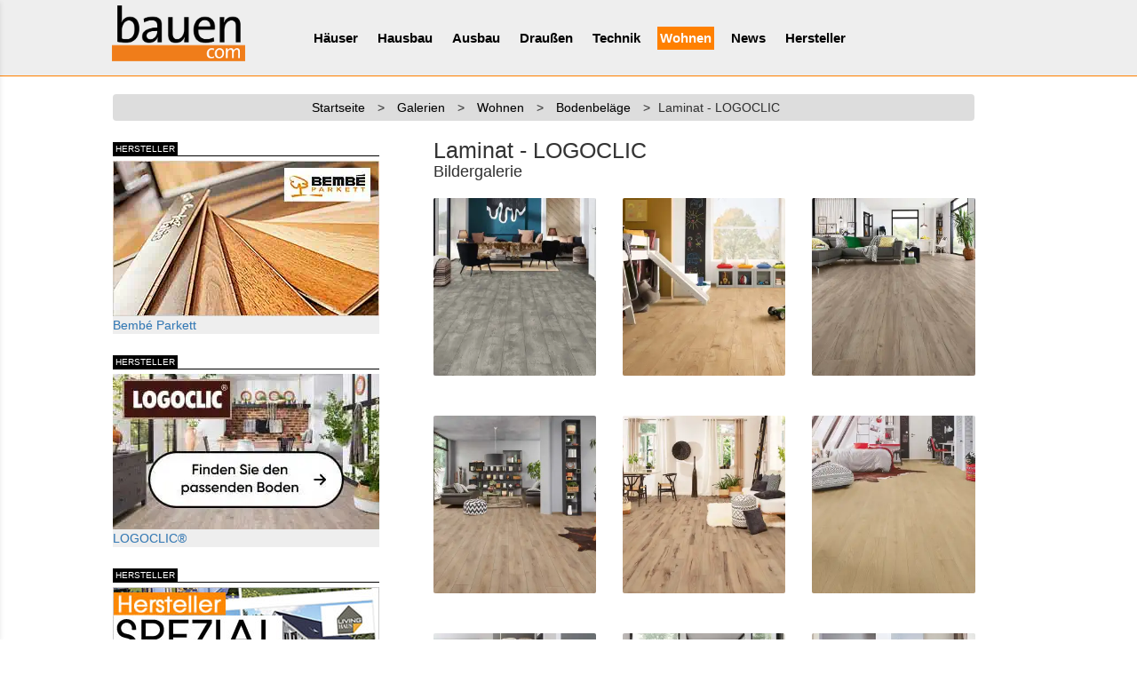

--- FILE ---
content_type: text/html; charset=UTF-8
request_url: https://www.bauen.com/bildergalerien/galerie/20,wohnen/110,fussboden/137,Laminatboden__Logoclic/1/
body_size: 13274
content:
<!DOCTYPE html>
<html lang="de">
<head>
<!-- Doubleclick-Google //-->
<script async class="cmplazyload" data-cmp-vendor="s1" data-cmp-src="https://securepubads.g.doubleclick.net/tag/js/gpt.js"></script>
<script>
  window.googletag = window.googletag || {cmd: []};
  googletag.cmd.push(function() {
      
    googletag.defineSlot('/1008823/Logoclic-Sponsoring-Boden-300x650', [300, 650], 'div-gpt-ad-1608537698195-0').addService(googletag.pubads());
    googletag.defineSlot('/1008823/Logoclic-Sponsoring-Boden-320x100', [320, 100], 'div-gpt-ad-1608544872495-0').addService(googletag.pubads());
    googletag.defineSlot('/1008823/BC_LB', [728, 90], 'div-gpt-ad-1637742318798-0').addService(googletag.pubads());
    googletag.defineSlot('/1008823/BC_mobile-aka-LB', [320, 75], 'div-gpt-ad-1637743462255-0').addService(googletag.pubads());
    googletag.defineSlot('/1008823/BC-CA-2021', [300, 300], 'div-gpt-ad-1608547107068-0').addService(googletag.pubads());
    googletag.defineSlot('/1008823/BC-mobil-2021', [320, 100], 'div-gpt-ad-1608707251086-0').addService(googletag.pubads());
    //googletag.defineSlot('/1008823/BC-mobil-2021', [300, 100], 'div-gpt-ad-1608707251086-0').addService(googletag.pubads());
      
    googletag.pubads().enableSingleRequest();
    googletag.pubads().collapseEmptyDivs();
    googletag.enableServices();
  });
</script>

<!-- Global site tag (gtag.js) - Google Analytics -->
<!--
<script async class="cmplazyload" data-cmp-vendor="s26" data-cmp-src="https://www.googletagmanager.com/gtag/js?id=UA-258663-1"></script>
<script>
window.dataLayer = window.dataLayer || [];
function gtag(){dataLayer.push(arguments);}
gtag('js', new Date());
gtag('config', 'UA-258663-1', { 'anonymize_ip': true });
/* Conversion - Google-Ads */
gtag('config', 'AW-1071774056');
</script>
//-->



<meta name="author" content="MedienTeam Verlag GmbH &amp; Co KG">
<meta name="publisher" content="MedienTeam Verlag GmbH &amp; Co KG">
<meta name="copyright" content="MedienTeam Verlag GmbH &amp; Co KG">
<meta name="page-topic" content="Bauwesen (Construction)">
<meta name="page-type" content="Kommerzielle Organisation">
<meta name="robots" content="INDEX,FOLLOW">
<meta name="subject" content="Hausbau, Bauen, Ausbau, Modernisieren, Musterhäuser">
<meta name="verify-v1" content="C7kgRWcLWoq6d8ST5nKKBjXetntvY5VzWL+EBMrLWCg=">

<link rel="manifest" href="/manifest.json">
<meta name="msapplication-TileColor" content="#ffffff">
<meta name="msapplication-TileImage" content="/ms-icon-144x144.png">
<meta name="theme-color" content="#ffffff">

<meta charset="utf-8">
<meta name="viewport" content="width=device-width, initial-scale=1.0, maximum-scale=5.0, user-scalable=yes">

<link rel="stylesheet" href="/css/bootstrap.min.css">
<link rel="stylesheet" href="/css/bootstrap-social.min.css">
<link rel="stylesheet" href="/css/bootstrap-select.min.css">
<link rel="stylesheet" href="/css/main.min.css">

<!--<link href="/css/font-awesome.min.css" rel="stylesheet">//-->
<!-- Loading the v6 core styles and the Solid and Brands styles -->
<link href="/css/v4/fa/fontawesome.css" rel="stylesheet">
<link href="/css/v4/fa/brands.css" rel="stylesheet">
<link href="/css/v4/fa/solid.css" rel="stylesheet">
<!-- update existing v5 CSS to use v6 icons and assets -->
<link href="/css/v4/fa/v5-font-face.css" rel="stylesheet">

<link href="/css/hover-effects.min.css" rel="stylesheet">

<link rel="stylesheet" href="/css/bc.min.css">
<link rel="stylesheet" href="/css/bc_xs.min.css">
<link rel="stylesheet" href="/css/bc_sm.min.css">
<link rel="stylesheet" href="/css/bc_md.min.css">
<link rel="stylesheet" href="/css/bc_lg.min.css">

<!--
<script src="/js/jquery-1.11.3.min.js"></script>
<script defer async src="/js/jquery.mobile.custom.min.js"></script>
<script defer async src="/js/bootstrap-select.min.js"></script>
<script defer async src="/js/bootstrap.min.js"></script>
//-->

<!-- Pinterest //-->
<meta name="p:domain_verify" content="a9deae76b0c84cd9b931348b66229bae"/>

<script async class="cmplazyload" data-cmp-vendor="s135" data-cmp-src="https://apis.google.com/js/platform.js" async defer>
  {lang: 'de'}
</script>




 
  <title>Galerien - Laminat - LOGOCLIC  -  - bauen.com</title>
  <meta charset="utf-8">
  <meta name="Description" content="Bildergalerie - Laminat - LOGOCLIC ">
  <meta name="Keywords" content="Bildergalerie, Laminat - LOGOCLIC ">  
<link rel="stylesheet" href="/css/baguetteBox.min.css">
<link rel="stylesheet" href="/css/gallery-clean.css">
<!--<link href="/css/carousel3_gal.css" rel="stylesheet">//-->
<link rel="stylesheet" href="/shariff3/shariff.complete.css">

    
<script type="application/ld+json">
{
  "@context": "http://schema.org",
  "@type": "BreadcrumbList",
  "itemListElement": [{
    "@type": "ListItem",
    "position": 1,
    "item": {
      "@id": "https://www.bauen.com/",
      "name": "Startseite",
      "image": "https://www.bauen.com/images/bauen_com_logo_h60px.jpg"
    }
  },{
    "@type": "ListItem",
    "position": 2,
    "item": {
      "@id": "https://www.bauen.com/bildergalerien/",
      "name": "Galerien"
    }
  },{
    "@type": "ListItem",
    "position": 3,
    "item": {
      "@id": "https://www.bauen.com/bildergalerien/ressort/20,wohnen/",
      "name": "Wohnen"
    }
  },{
    "@type": "ListItem",
    "position": 4,
    "item": {
      "@id": "https://www.bauen.com/bildergalerien/rubrik/20,wohnen/110,fussboden/",
      "name": "Bodenbeläge"
    }
  },{
    "@type": "ListItem",
    "position": 5,
    "item": {
      "@id": "https://www.bauen.com/bildergalerien/galerie/20,wohnen/110,fussboden/,/1/",
      "name": "Bodenbeläge"
    }
  }]
}
</script>
    

<!-- Matomo -->
<script type="text/plain" class="cmplazyload" data-cmp-vendor="s974">
  var _paq = window._paq = window._paq || [];
  /* tracker methods like "setCustomDimension" should be called before "trackPageView" */
  _paq.push(['trackPageView']);
  _paq.push(['enableLinkTracking']);
  (function() {
    var u="https://fertighaus.matomo.cloud/";
    _paq.push(['setTrackerUrl', u+'matomo.php']);
    _paq.push(['setSiteId', '3']);
    var d=document, g=d.createElement('script'), s=d.getElementsByTagName('script')[0];
    g.type='text/javascript'; g.setAttribute('data-cmp-ab', '1'); g.async=true; g.defer=true; g.src='//cdn.matomo.cloud/fertighaus.matomo.cloud/matomo.js'; s.parentNode.insertBefore(g,s);
  })();
</script>
<noscript><p><img src="https://fertighaus.matomo.cloud/matomo.php?idsite=3&amp;rec=1" style="border:0;" alt="" /></p></noscript>
<!-- End Matomo Code --></head>
<body>
<script>if(!"gdprAppliesGlobally" in window){window.gdprAppliesGlobally=true}if(!("cmp_id" in window)||window.cmp_id<1){window.cmp_id=0}if(!("cmp_cdid" in window)){window.cmp_cdid="dd291473e3b5"}if(!("cmp_params" in window)){window.cmp_params=""}if(!("cmp_host" in window)){window.cmp_host="a.delivery.consentmanager.net"}if(!("cmp_cdn" in window)){window.cmp_cdn="cdn.consentmanager.net"}if(!("cmp_proto" in window)){window.cmp_proto="https:"}if(!("cmp_codesrc" in window)){window.cmp_codesrc="1"}window.cmp_getsupportedLangs=function(){var b=["DE","EN","FR","IT","NO","DA","FI","ES","PT","RO","BG","ET","EL","GA","HR","LV","LT","MT","NL","PL","SV","SK","SL","CS","HU","RU","SR","ZH","TR","UK","AR","BS"];if("cmp_customlanguages" in window){for(var a=0;a<window.cmp_customlanguages.length;a++){b.push(window.cmp_customlanguages[a].l.toUpperCase())}}return b};window.cmp_getRTLLangs=function(){var a=["AR"];if("cmp_customlanguages" in window){for(var b=0;b<window.cmp_customlanguages.length;b++){if("r" in window.cmp_customlanguages[b]&&window.cmp_customlanguages[b].r){a.push(window.cmp_customlanguages[b].l)}}}return a};window.cmp_getlang=function(j){if(typeof(j)!="boolean"){j=true}if(j&&typeof(cmp_getlang.usedlang)=="string"&&cmp_getlang.usedlang!==""){return cmp_getlang.usedlang}var g=window.cmp_getsupportedLangs();var c=[];var f=location.hash;var e=location.search;var a="languages" in navigator?navigator.languages:[];if(f.indexOf("cmplang=")!=-1){c.push(f.substr(f.indexOf("cmplang=")+8,2).toUpperCase())}else{if(e.indexOf("cmplang=")!=-1){c.push(e.substr(e.indexOf("cmplang=")+8,2).toUpperCase())}else{if("cmp_setlang" in window&&window.cmp_setlang!=""){c.push(window.cmp_setlang.toUpperCase())}else{if(a.length>0){for(var d=0;d<a.length;d++){c.push(a[d])}}}}}if("language" in navigator){c.push(navigator.language)}if("userLanguage" in navigator){c.push(navigator.userLanguage)}var h="";for(var d=0;d<c.length;d++){var b=c[d].toUpperCase();if(g.indexOf(b)!=-1){h=b;break}if(b.indexOf("-")!=-1){b=b.substr(0,2)}if(g.indexOf(b)!=-1){h=b;break}}if(h==""&&typeof(cmp_getlang.defaultlang)=="string"&&cmp_getlang.defaultlang!==""){return cmp_getlang.defaultlang}else{if(h==""){h="EN"}}h=h.toUpperCase();return h};(function(){var u=document;var v=u.getElementsByTagName;var h=window;var o="";var b="_en";if("cmp_getlang" in h){o=h.cmp_getlang().toLowerCase();if("cmp_customlanguages" in h){for(var q=0;q<h.cmp_customlanguages.length;q++){if(h.cmp_customlanguages[q].l.toUpperCase()==o.toUpperCase()){o="en";break}}}b="_"+o}function x(i,e){var w="";i+="=";var s=i.length;var d=location;if(d.hash.indexOf(i)!=-1){w=d.hash.substr(d.hash.indexOf(i)+s,9999)}else{if(d.search.indexOf(i)!=-1){w=d.search.substr(d.search.indexOf(i)+s,9999)}else{return e}}if(w.indexOf("&")!=-1){w=w.substr(0,w.indexOf("&"))}return w}var k=("cmp_proto" in h)?h.cmp_proto:"https:";if(k!="http:"&&k!="https:"){k="https:"}var g=("cmp_ref" in h)?h.cmp_ref:location.href;var j=u.createElement("script");j.setAttribute("data-cmp-ab","1");var c=x("cmpdesign","cmp_design" in h?h.cmp_design:"");var f=x("cmpregulationkey","cmp_regulationkey" in h?h.cmp_regulationkey:"");var r=x("cmpgppkey","cmp_gppkey" in h?h.cmp_gppkey:"");var n=x("cmpatt","cmp_att" in h?h.cmp_att:"");j.src=k+"//"+h.cmp_host+"/delivery/cmp.php?"+("cmp_id" in h&&h.cmp_id>0?"id="+h.cmp_id:"")+("cmp_cdid" in h?"&cdid="+h.cmp_cdid:"")+"&h="+encodeURIComponent(g)+(c!=""?"&cmpdesign="+encodeURIComponent(c):"")+(f!=""?"&cmpregulationkey="+encodeURIComponent(f):"")+(r!=""?"&cmpgppkey="+encodeURIComponent(r):"")+(n!=""?"&cmpatt="+encodeURIComponent(n):"")+("cmp_params" in h?"&"+h.cmp_params:"")+(u.cookie.length>0?"&__cmpfcc=1":"")+"&l="+o.toLowerCase()+"&o="+(new Date()).getTime();j.type="text/javascript";j.async=true;if(u.currentScript&&u.currentScript.parentElement){u.currentScript.parentElement.appendChild(j)}else{if(u.body){u.body.appendChild(j)}else{var t=v("body");if(t.length==0){t=v("div")}if(t.length==0){t=v("span")}if(t.length==0){t=v("ins")}if(t.length==0){t=v("script")}if(t.length==0){t=v("head")}if(t.length>0){t[0].appendChild(j)}}}var m="js";var p=x("cmpdebugunminimized","cmpdebugunminimized" in h?h.cmpdebugunminimized:0)>0?"":".min";var a=x("cmpdebugcoverage","cmp_debugcoverage" in h?h.cmp_debugcoverage:"");if(a=="1"){m="instrumented";p=""}var j=u.createElement("script");j.src=k+"//"+h.cmp_cdn+"/delivery/"+m+"/cmp"+b+p+".js";j.type="text/javascript";j.setAttribute("data-cmp-ab","1");j.async=true;if(u.currentScript&&u.currentScript.parentElement){u.currentScript.parentElement.appendChild(j)}else{if(u.body){u.body.appendChild(j)}else{var t=v("body");if(t.length==0){t=v("div")}if(t.length==0){t=v("span")}if(t.length==0){t=v("ins")}if(t.length==0){t=v("script")}if(t.length==0){t=v("head")}if(t.length>0){t[0].appendChild(j)}}}})();window.cmp_addFrame=function(b){if(!window.frames[b]){if(document.body){var a=document.createElement("iframe");a.style.cssText="display:none";if("cmp_cdn" in window&&"cmp_ultrablocking" in window&&window.cmp_ultrablocking>0){a.src="//"+window.cmp_cdn+"/delivery/empty.html"}a.name=b;a.setAttribute("title","Intentionally hidden, please ignore");a.setAttribute("role","none");a.setAttribute("tabindex","-1");document.body.appendChild(a)}else{window.setTimeout(window.cmp_addFrame,10,b)}}};window.cmp_rc=function(h){var b=document.cookie;var f="";var d=0;while(b!=""&&d<100){d++;while(b.substr(0,1)==" "){b=b.substr(1,b.length)}var g=b.substring(0,b.indexOf("="));if(b.indexOf(";")!=-1){var c=b.substring(b.indexOf("=")+1,b.indexOf(";"))}else{var c=b.substr(b.indexOf("=")+1,b.length)}if(h==g){f=c}var e=b.indexOf(";")+1;if(e==0){e=b.length}b=b.substring(e,b.length)}return(f)};window.cmp_stub=function(){var a=arguments;__cmp.a=__cmp.a||[];if(!a.length){return __cmp.a}else{if(a[0]==="ping"){if(a[1]===2){a[2]({gdprApplies:gdprAppliesGlobally,cmpLoaded:false,cmpStatus:"stub",displayStatus:"hidden",apiVersion:"2.2",cmpId:31},true)}else{a[2](false,true)}}else{if(a[0]==="getUSPData"){a[2]({version:1,uspString:window.cmp_rc("")},true)}else{if(a[0]==="getTCData"){__cmp.a.push([].slice.apply(a))}else{if(a[0]==="addEventListener"||a[0]==="removeEventListener"){__cmp.a.push([].slice.apply(a))}else{if(a.length==4&&a[3]===false){a[2]({},false)}else{__cmp.a.push([].slice.apply(a))}}}}}}};window.cmp_gpp_ping=function(){return{gppVersion:"1.0",cmpStatus:"stub",cmpDisplayStatus:"hidden",supportedAPIs:["tcfca","usnat","usca","usva","usco","usut","usct"],cmpId:31}};window.cmp_gppstub=function(){var a=arguments;__gpp.q=__gpp.q||[];if(!a.length){return __gpp.q}var g=a[0];var f=a.length>1?a[1]:null;var e=a.length>2?a[2]:null;if(g==="ping"){return window.cmp_gpp_ping()}else{if(g==="addEventListener"){__gpp.e=__gpp.e||[];if(!("lastId" in __gpp)){__gpp.lastId=0}__gpp.lastId++;var c=__gpp.lastId;__gpp.e.push({id:c,callback:f});return{eventName:"listenerRegistered",listenerId:c,data:true,pingData:window.cmp_gpp_ping()}}else{if(g==="removeEventListener"){var h=false;__gpp.e=__gpp.e||[];for(var d=0;d<__gpp.e.length;d++){if(__gpp.e[d].id==e){__gpp.e[d].splice(d,1);h=true;break}}return{eventName:"listenerRemoved",listenerId:e,data:h,pingData:window.cmp_gpp_ping()}}else{if(g==="getGPPData"){return{sectionId:3,gppVersion:1,sectionList:[],applicableSections:[0],gppString:"",pingData:window.cmp_gpp_ping()}}else{if(g==="hasSection"||g==="getSection"||g==="getField"){return null}else{__gpp.q.push([].slice.apply(a))}}}}}};window.cmp_msghandler=function(d){var a=typeof d.data==="string";try{var c=a?JSON.parse(d.data):d.data}catch(f){var c=null}if(typeof(c)==="object"&&c!==null&&"__cmpCall" in c){var b=c.__cmpCall;window.__cmp(b.command,b.parameter,function(h,g){var e={__cmpReturn:{returnValue:h,success:g,callId:b.callId}};d.source.postMessage(a?JSON.stringify(e):e,"*")})}if(typeof(c)==="object"&&c!==null&&"__uspapiCall" in c){var b=c.__uspapiCall;window.__uspapi(b.command,b.version,function(h,g){var e={__uspapiReturn:{returnValue:h,success:g,callId:b.callId}};d.source.postMessage(a?JSON.stringify(e):e,"*")})}if(typeof(c)==="object"&&c!==null&&"__tcfapiCall" in c){var b=c.__tcfapiCall;window.__tcfapi(b.command,b.version,function(h,g){var e={__tcfapiReturn:{returnValue:h,success:g,callId:b.callId}};d.source.postMessage(a?JSON.stringify(e):e,"*")},b.parameter)}if(typeof(c)==="object"&&c!==null&&"__gppCall" in c){var b=c.__gppCall;window.__gpp(b.command,function(h,g){var e={__gppReturn:{returnValue:h,success:g,callId:b.callId}};d.source.postMessage(a?JSON.stringify(e):e,"*")},"parameter" in b?b.parameter:null,"version" in b?b.version:1)}};window.cmp_setStub=function(a){if(!(a in window)||(typeof(window[a])!=="function"&&typeof(window[a])!=="object"&&(typeof(window[a])==="undefined"||window[a]!==null))){window[a]=window.cmp_stub;window[a].msgHandler=window.cmp_msghandler;window.addEventListener("message",window.cmp_msghandler,false)}};window.cmp_setGppStub=function(a){if(!(a in window)||(typeof(window[a])!=="function"&&typeof(window[a])!=="object"&&(typeof(window[a])==="undefined"||window[a]!==null))){window[a]=window.cmp_gppstub;window[a].msgHandler=window.cmp_msghandler;window.addEventListener("message",window.cmp_msghandler,false)}};window.cmp_addFrame("__cmpLocator");if(!("cmp_disableusp" in window)||!window.cmp_disableusp){window.cmp_addFrame("__uspapiLocator")}if(!("cmp_disabletcf" in window)||!window.cmp_disabletcf){window.cmp_addFrame("__tcfapiLocator")}if(!("cmp_disablegpp" in window)||!window.cmp_disablegpp){window.cmp_addFrame("__gppLocator")}window.cmp_setStub("__cmp");if(!("cmp_disabletcf" in window)||!window.cmp_disabletcf){window.cmp_setStub("__tcfapi")}if(!("cmp_disableusp" in window)||!window.cmp_disableusp){window.cmp_setStub("__uspapi")}if(!("cmp_disablegpp" in window)||!window.cmp_disablegpp){window.cmp_setGppStub("__gpp")};</script>
<div id="offcanvas"><div class="Offcanvas__nav-button" data-offcanvas-close> <i class="fa fa-times" aria-hidden="true"></i></div> <nav class="Offcanvas__nav"><ul><li class="Offcanvas__nav-item"><a href="/">Startseite</a></li><li class="Offcanvas__nav-parent"> <a href="#">Häuser</a><ul class="Offcanvas__nav-child"><li><a href="/musterhaeuser_online/">Übersicht</a></li><li><a href="/musterhaeuser_online/herstelleruebersicht/">Haushersteller</a></li></ul></li><li class="Offcanvas__nav-parent"> <a href="#">Hausbau</a><ul class="Offcanvas__nav-child"><li><a href="/1/ressort/hausbau/">Übersicht</a></li><li><a href="/1/172/rubrik/baustoffe/">Baustoffe</a></li><li><a href="/1/1/rubrik/bauweisen/">Bauweisen</a></li><li><a href="/1/182/rubrik/dach_dachausbau/">Dach</a></li><li><a href="/1/170/rubrik/aussenwand/">Fassade</a></li><li><a href="/spezial/haushersteller/">Haushersteller</a></li><li><a href="/1/171/rubrik/keller/">Keller</a></li><li><a href="/1/3/rubrik/modernisierung/">Modernisierung</a></li><li><a href="/1/4/rubrik/planung/">Planung</a></li><li><a href="/bildergalerien/ressort/1,hausbau/">Bildergalerien</a></li><li><a href="/kataloge/ressort/1,hausbau/">Kataloge</a></li></ul></li><li class="Offcanvas__nav-parent"> <a href="#">Ausbau</a><ul class="Offcanvas__nav-child"><li><a href="/2/ressort/ausbau/">Übersicht</a></li><li><a href="/2/15/rubrik/badezimmer/">Badezimmer</a></li><li><a href="/2/175/rubrik/daemmung/">Dämmung</a></li><li><a href="/2/9/rubrik/fenster/">Fenster</a></li><li><a href="/2/16/rubrik/kueche/">Küche</a></li><li><a href="/2/10/rubrik/tueren/">Türen</a></li><li><a href="/2/11/rubrik/treppen/">Treppen</a></li><li><a href="/2/183/rubrik/wintergarten/">Wintergarten</a></li><li><a href="/bildergalerien/ressort/2,ausbau/">Bildergalerien</a></li><li><a href="/kataloge/ressort/2,ausbau/">Kataloge</a></li></ul></li><li class="Offcanvas__nav-parent"> <a href="#">Draussen</a><ul class="Offcanvas__nav-child"><li><a href="/3/ressort/aussenanlagen/">Übersicht</a></li><li><a href="/3/21/rubrik/garagen/">Carport/Garage</a></li><li><a href="/3/177/rubrik/gartengeraete/">Gartengeräte</a></li><li><a href="/3/18/rubrik/garten/">Gartentipps</a></li><li><a href="/3/22/rubrik/swimmingpool/">Pool/Spa</a></li><li><a href="/3/19/rubrik/terrasse/">Terrasse</a></li><li><a href="/3/179/rubrik/wege_zaeune/">Wege/Zäune</a></li><li><a href="/bildergalerien/ressort/3,aussenanlagen/">Bildergalerien</a></li><li><a href="/kataloge/ressort/3,aussenanlagen/">Kataloge</a></li></ul></li><li class="Offcanvas__nav-parent"> <a href="#">Technik</a><ul class="Offcanvas__nav-child"><li><a href="/15/ressort/haustechnik/">Übersicht</a></li><li><a href="/15/75/rubrik/elektroinstallation/">Elektro</a></li><li><a href="/15/168/rubrik/entertainment/">Entertainment</a></li><li><a href="/15/73/rubrik/heizen/">Heizung</a></li><li><a href="/15/74/rubrik/lueftung/">Lüftung</a></li><li><a href="/15/76/rubrik/wasser-sanitaerinstallation/">Sanitär</a></li><li><a href="/15/77/rubrik/sauna/">Sauna</a></li><li><a href="/15/78/rubrik/sicherheitstechnik/">Sicherheit</a></li><li><a href="/15/176/rubrik/werkzeug/">Werkzeug</a></li><li><a href="/bildergalerien/ressort/15,haustechnik/">Bildergalerien</a></li><li><a href="/kataloge/ressort/15,haustechnik/">Kataloge</a></li></ul></li><li class="Offcanvas__nav-parent"> <a href="#">Wohnen</a><ul class="Offcanvas__nav-child"><li><a href="/20/ressort/wohnen/">Übersicht</a></li><li><a href="/20/97/rubrik/beleuchtung/">Beleuchtung</a></li><li><a href="/20/110/rubrik/fussboden/">Bodenbeläge</a></li><li><a href="/20/115/rubrik/fenster_deko/">Dekoration</a></li><li><a href="/20/100/rubrik/farben/">Farben</a></li><li><a href="/20/180/rubrik/heimwerken/">Heimwerken</a></li><li><a href="/20/167/rubrik/moebel/">Möbel</a></li><li><a href="/20/111/rubrik/innenwand/">Wandgestaltung</a></li><li><a href="/bildergalerien/ressort/20,wohnen/">Bildergalerien</a></li><li><a href="/kataloge/ressort/20,wohnen/">Kataloge</a></li></ul></li><li class="Offcanvas__nav-parent"> <a href="/neuigkeiten/neuigkeiten.html">News</a></li><li class="Offcanvas__nav-parent"> <a href="/spezial/">Hersteller</a></li></ul> </nav></div><div id="wrapper">
    <div id="canvas">
<!-- /offcanvas -->

<div id="header">
    <div class="Offcanvas__nav-button" data-offcanvas-open> <i class="fa fa-bars" aria-hidden="true"></i></div>
    <div id="navigation">
        <div class="Logo">
            <a href="/"><img src="/images/bauen_com_logo_200px.png" alt="bauen.com" width="200" height="101" class="img-fluid" loading="eager"></a>
        </div>
        <nav2 class="Navigation"><ul class="nav navbar-nav"><li>  <a href="/19/ressort/musterhaeuser_online/">Häuser</a> <ul class="scrollnav"><li><a href="/musterhaeuser_online/herstelleruebersicht/" class="subnav_link">Haushersteller</a></li></ul></li><li>  <a href="/1/ressort/hausbau/">Hausbau</a> <ul class="scrollnav"><li><a href="/1/172/rubrik/baustoffe/" class="subnav_link">Baustoffe</a></li><li><a href="/1/1/rubrik/bauweisen/" class="subnav_link">Bauweisen</a></li><li><a href="/1/182/rubrik/dach_dachausbau/" class="subnav_link">Dach</a></li><li><a href="/1/170/rubrik/aussenwand/" class="subnav_link">Fassade</a></li><li><a href="/spezial/haushersteller/" class="subnav_link">Haushersteller</a></li><li><a href="/1/184/rubrik/hausportraits/" class="subnav_link">Hausportraits</a></li><li><a href="/1/171/rubrik/keller/" class="subnav_link">Keller</a></li><li><a href="/1/3/rubrik/modernisierung/" class="subnav_link">Modernisierung</a></li><li><a href="/1/4/rubrik/planung/" class="subnav_link">Planung</a></li><li><a href="/bildergalerien/ressort/1,hausbau/" class="subnav_link">Bildergalerien</a></li><li><a href="/kataloge/ressort/1,hausbau/" class="subnav_link">Kataloge</a></li></ul></li><li>  <a href="/2/ressort/ausbau/">Ausbau</a> <ul class="scrollnav"><li><a href="/2/15/rubrik/badezimmer/" class="subnav_link">Badezimmer</a></li><li><a href="/2/175/rubrik/daemmung/" class="subnav_link">Dämmung</a></li><li><a href="/2/9/rubrik/fenster/" class="subnav_link">Fenster</a></li><li><a href="/2/16/rubrik/kueche/" class="subnav_link">Küche</a></li><li><a href="/2/10/rubrik/tueren/" class="subnav_link">Türen</a></li><li><a href="/2/11/rubrik/treppen/" class="subnav_link">Treppen</a></li><li><a href="/2/183/rubrik/wintergarten/" class="subnav_link">Wintergarten</a></li><li><a href="/bildergalerien/ressort/2,ausbau/" class="subnav_link">Bildergalerien</a></li><li><a href="/kataloge/ressort/2,ausbau/" class="subnav_link">Kataloge</a></li></ul></li><li>  <a href="/3/ressort/aussenanlagen/">Draußen</a> <ul class="scrollnav"><li><a href="/3/21/rubrik/garagen/" class="subnav_link">Carport/Garage</a></li><li><a href="/3/177/rubrik/gartengeraete/" class="subnav_link">Gartengeräte</a></li><li><a href="/3/18/rubrik/garten/" class="subnav_link">Gartentipps</a></li><li><a href="/3/22/rubrik/swimmingpool/" class="subnav_link">Pool/Spa</a></li><li><a href="/3/19/rubrik/terrasse/" class="subnav_link">Terrasse</a></li><li><a href="/3/179/rubrik/wege_zaeune/" class="subnav_link">Wege/Zäune</a></li><li><a href="/bildergalerien/ressort/3,aussenanlagen/" class="subnav_link">Bildergalerien</a></li><li><a href="/kataloge/ressort/3,aussenanlagen/" class="subnav_link">Kataloge</a></li></ul></li><li>  <a href="/15/ressort/haustechnik/">Technik</a> <ul class="scrollnav"><li><a href="/15/75/rubrik/elektroinstallation/" class="subnav_link">Elektro</a></li><li><a href="/15/168/rubrik/entertainment/" class="subnav_link">Entertainment</a></li><li><a href="/15/73/rubrik/heizung/" class="subnav_link">Heizung</a></li><li><a href="/15/74/rubrik/lueftung/" class="subnav_link">Lüftung</a></li><li><a href="/15/76/rubrik/wasser-sanitaerinstallation/" class="subnav_link">Sanitär</a></li><li><a href="/15/77/rubrik/sauna/" class="subnav_link">Sauna</a></li><li><a href="/15/78/rubrik/sicherheitstechnik/" class="subnav_link">Sicherheit</a></li><li><a href="/15/176/rubrik/werkzeug/" class="subnav_link">Werkzeug</a></li><li><a href="/bildergalerien/ressort/15,haustechnik/" class="subnav_link">Bildergalerien</a></li><li><a href="/kataloge/ressort/15,haustechnik/" class="subnav_link">Kataloge</a></li></ul></li><li>  <a href="/20/ressort/wohnen/" class="navaktiv">Wohnen</a> <ul class="scrollnav"><li><a href="/20/97/rubrik/beleuchtung/" class="subnav_link">Beleuchtung</a></li><li><a href="/20/110/rubrik/fussboden/" class="subnav_link">Bodenbeläge</a></li><li><a href="/20/115/rubrik/fenster_deko/" class="subnav_link">Dekoration</a></li><li><a href="/20/100/rubrik/farben/" class="subnav_link">Farben</a></li><li><a href="/20/180/rubrik/heimwerken/" class="subnav_link">Heimwerken</a></li><li><a href="/20/167/rubrik/moebel/" class="subnav_link">Möbel</a></li><li><a href="/20/111/rubrik/innenwand/" class="subnav_link">Wandgestaltung</a></li><li><a href="/bildergalerien/ressort/20,wohnen/" class="subnav_link">Bildergalerien</a></li><li><a href="/kataloge/ressort/20,wohnen/" class="subnav_link">Kataloge</a></li></ul></li><li>  <a href="/neuigkeiten/neuigkeiten.html">News</a> </li><li>  <a href="/spezial/">Hersteller</a> </li></ul> </nav></div>
</div> 
<div class="container container-abstand-11-lb">
</div>

    
    
<div class="container container-abstand-11-lb">
<ol itemscope itemtype="http://schema.org/BreadcrumbList" class="list-inline list-unstyled google_breadcrumb">
  <li itemprop="itemListElement" itemscope itemtype="http://schema.org/ListItem"><a itemscope itemtype="http://schema.org/Thing" itemprop="item" href="https://www.bauen.com/" id="https://www.bauen.com/" class="google_breadcrumb">
        <span itemprop="name">Startseite</span>
    </a>
    <meta itemprop="position" content="1" />
  </li>
  >
  <li itemprop="itemListElement" itemscope itemtype="http://schema.org/ListItem">
    <a itemscope itemtype="http://schema.org/Thing" itemprop="item" href="https://www.bauen.com/bildergalerien/" id="https://www.bauen.com/bildergalerien/" class="google_breadcrumb">
     	<span itemprop="name">Galerien</span>
      <!--<img itemprop="image" src="" alt=""/>//-->
    </a>
    <meta itemprop="position" content="2" />
  </li>
  >
  <li itemprop="itemListElement" itemscope itemtype="http://schema.org/ListItem">
    <a itemscope itemtype="http://schema.org/Thing" itemprop="item" href="https://www.bauen.com/bildergalerien/ressort/20,wohnen/" id="https://www.bauen.com/bildergalerien/ressort/20,wohnen/" class="google_breadcrumb">
     	<span itemprop="name">Wohnen</span>
      <!--<img itemprop="image" src="" alt=""/>//-->
    </a>
    <meta itemprop="position" content="3" />
  </li>
  >
  <li itemprop="itemListElement" itemscope itemtype="http://schema.org/ListItem">
    <a itemscope itemtype="http://schema.org/Thing" itemprop="item" href="https://www.bauen.com/bildergalerien/rubrik/20,wohnen/110,fussboden/" id="https://www.bauen.com/bildergalerien/rubrik/20,wohnen/110,fussboden/" class="google_breadcrumb">
     	<span itemprop="name">Bodenbeläge</span>
      <!--<img itemprop="image" src="" alt=""/>//-->
    </a>
    <meta itemprop="position" content="4" />
  </li>
  >
  <li itemprop="itemListElement" itemscope itemtype="http://schema.org/ListItem">
         	<span itemprop="name">Laminat - LOGOCLIC </span>
    <meta itemprop="position" content="5" />
  </li>
</ol>
</div>
        
<div class="container">

<div class="row">
			
    
		<div class="col-xs-12 col-md-4 abstand-linker-inhalt">
             
        		<div class="mh_linke_spalte_fix">
				<!-- /1008823/bauen_com_CA -->
                <!-- Spezial-Button aus der DB lesen //-->



<div style="margin-bottom:20px;" class="hidden-xs hidden-sm hover13">
<div class="block_300_desk"><span class="blocktext">Hersteller</span></div>
		<emph_spez><a href="https://www.bauen.com/Bembe-Parkett/" target="_blank" style="display:block;background-color: #eee;max-width: 300px;">
		
						<img src="https://www.bauen.com/Media_Dat/Hersteller/images/Bembe_Parkett/spezial/Bembe-BC-Spezial-Teaser-300x175.webp" class="img-fluid img-responsive" alt="Bembé Parkett">
						Bembé Parkett</a></emph_spez>
</div>
<div style="margin-bottom:20px;" class="hidden-xs hidden-sm hover13">
<div class="block_300_desk"><span class="blocktext">Hersteller</span></div>
		<emph_spez><a href="https://www.logoclic.info/de/" target="_blank" style="display:block;background-color: #eee;max-width: 300px;">
		
						<img src="https://www.bauen.com/Media_Dat/Hersteller/images/LOGOCLIC/spezial/LOGOCLICbutton.webp" class="img-fluid img-responsive" alt="LOGOCLIC®">
						LOGOCLIC®</a></emph_spez>
</div>
<div style="margin-bottom:20px;" class="hidden-xs hidden-sm hover13">
<div class="block_300_desk"><span class="blocktext">Hersteller</span></div>
		<emph_spez><a href="https://www.bauen.com/spezial/" target="_blank"><img src="https://www.bauen.com/Media_Dat/Hersteller/images/spezial_werbung.jpg" /></a></emph_spez>
</div>
                				</div>
												
           
            
 
	  </div>

    <div class="col-xs-12 col-md-8 abstand-rechter-inhalt" itemscope itemtype="http://schema.org/ImageGallery">
         
           
        
         
            
      
      
      <!-- Ausgabe der Bildergalerie //-->
    
	<div>
		<h1>Laminat - LOGOCLIC </h1><h2>Bildergalerie</h2><br>  	</div>

<div class="artikel_text">
<div class="tz-gallery" style="max-width: 610px;">
					<div class="row">

                    
                        
					                        
            
						<div class="col-xs-6 col-sm-4 col-md-4 col-lg-4" style="margin-bottom: 15px;">
				<div class="thumbnail">
					<a class="lightbox" href="https://www.bauen.com/Media_Dat/Hersteller/images/LOGOCLIC/bildergalerie/Laminatboden__Logoclic/original_FAMILY_33124960_Sintra_V4_MIL_Q.webp" data-caption="Ein Family Laminatboden von Logoclic ist für höchste Beanspruchung im Wohnbereich ausgelegt und damit optimal für den Alltag mit Kind und Kegel gewappnet. Er ist solide, renovierungsfreundlich, hygienisch und pflegeleicht und bietet verschiedene moderne Holzdekore – von warmen Naturtönen über graue Trendvarianten bis hin zu hellen, luftigen Optiken.">
					<img data-src="https://www.bauen.com/Media_Dat/Hersteller/images/LOGOCLIC/bildergalerie/Laminatboden__Logoclic/520_FAMILY_33124960_Sintra_V4_MIL_Q.webp" alt="Laminat - LOGOCLIC " class="your-favorite-image lazyload">
					</a>
					<div class="caption hidden">
						<strong>Ein Family Laminatboden von Logoclic ist für höchste Beanspruchung im Wohnbereich ausgelegt und damit optimal für den Alltag mit Kind und Kegel gewappnet. Er ist solide, renovierungsfreundlich, hygienisch und pflegeleicht und bietet verschiedene moderne Holzdekore – von warmen Naturtönen über graue Trendvarianten bis hin zu hellen, luftigen Optiken.</strong>
					</div>
				</div>
			</div>
			
					                        
            
						<div class="col-xs-6 col-sm-4 col-md-4 col-lg-4" style="margin-bottom: 15px;">
				<div class="thumbnail">
					<a class="lightbox" href="https://www.bauen.com/Media_Dat/Hersteller/images/LOGOCLIC/bildergalerie/Laminatboden__Logoclic/original_FAMILY_33124979_Dolo_V4_MIL-_Q.webp" data-caption="Ein Family Laminatboden von Logoclic ist für höchste Beanspruchung im Wohnbereich ausgelegt und damit optimal für den Alltag mit Kind und Kegel gewappnet. Er ist solide, renovierungsfreundlich, hygienisch und pflegeleicht und bietet verschiedene moderne Holzdekore – von warmen Naturtönen über graue Trendvarianten bis hin zu hellen, luftigen Optiken.">
					<img data-src="https://www.bauen.com/Media_Dat/Hersteller/images/LOGOCLIC/bildergalerie/Laminatboden__Logoclic/520_FAMILY_33124979_Dolo_V4_MIL-_Q.webp" alt="Laminat - LOGOCLIC " class="your-favorite-image lazyload">
					</a>
					<div class="caption hidden">
						<strong>Ein Family Laminatboden von Logoclic ist für höchste Beanspruchung im Wohnbereich ausgelegt und damit optimal für den Alltag mit Kind und Kegel gewappnet. Er ist solide, renovierungsfreundlich, hygienisch und pflegeleicht und bietet verschiedene moderne Holzdekore – von warmen Naturtönen über graue Trendvarianten bis hin zu hellen, luftigen Optiken.</strong>
					</div>
				</div>
			</div>
			
					                        
            
						<div class="col-xs-6 col-sm-4 col-md-4 col-lg-4" style="margin-bottom: 15px;">
				<div class="thumbnail">
					<a class="lightbox" href="https://www.bauen.com/Media_Dat/Hersteller/images/LOGOCLIC/bildergalerie/Laminatboden__Logoclic/original_FAMILY_33151560_Eiche-Esperia_V4_MIL_Q.webp" data-caption="Ein Family Laminatboden von Logoclic ist für höchste Beanspruchung im Wohnbereich ausgelegt und damit optimal für den Alltag mit Kind und Kegel gewappnet. Er ist solide, renovierungsfreundlich, hygienisch und pflegeleicht und bietet verschiedene moderne Holzdekore – von warmen Naturtönen über graue Trendvarianten bis hin zu hellen, luftigen Optiken.">
					<img data-src="https://www.bauen.com/Media_Dat/Hersteller/images/LOGOCLIC/bildergalerie/Laminatboden__Logoclic/520_FAMILY_33151560_Eiche-Esperia_V4_MIL_Q.webp" alt="Laminat - LOGOCLIC " class="your-favorite-image lazyload">
					</a>
					<div class="caption hidden">
						<strong>Ein Family Laminatboden von Logoclic ist für höchste Beanspruchung im Wohnbereich ausgelegt und damit optimal für den Alltag mit Kind und Kegel gewappnet. Er ist solide, renovierungsfreundlich, hygienisch und pflegeleicht und bietet verschiedene moderne Holzdekore – von warmen Naturtönen über graue Trendvarianten bis hin zu hellen, luftigen Optiken.</strong>
					</div>
				</div>
			</div>
			
					                        
            
						<div class="col-xs-6 col-sm-4 col-md-4 col-lg-4" style="margin-bottom: 15px;">
				<div class="thumbnail">
					<a class="lightbox" href="https://www.bauen.com/Media_Dat/Hersteller/images/LOGOCLIC/bildergalerie/Laminatboden__Logoclic/original_FAMILY_33151579_Bilbao_V4_MIL_Q.webp" data-caption="Ein Family Laminatboden von Logoclic ist für höchste Beanspruchung im Wohnbereich ausgelegt und damit optimal für den Alltag mit Kind und Kegel gewappnet. Er ist solide, renovierungsfreundlich, hygienisch und pflegeleicht und bietet verschiedene moderne Holzdekore – von warmen Naturtönen über graue Trendvarianten bis hin zu hellen, luftigen Optiken.">
					<img data-src="https://www.bauen.com/Media_Dat/Hersteller/images/LOGOCLIC/bildergalerie/Laminatboden__Logoclic/520_FAMILY_33151579_Bilbao_V4_MIL_Q.webp" alt="Laminat - LOGOCLIC " class="your-favorite-image lazyload">
					</a>
					<div class="caption hidden">
						<strong>Ein Family Laminatboden von Logoclic ist für höchste Beanspruchung im Wohnbereich ausgelegt und damit optimal für den Alltag mit Kind und Kegel gewappnet. Er ist solide, renovierungsfreundlich, hygienisch und pflegeleicht und bietet verschiedene moderne Holzdekore – von warmen Naturtönen über graue Trendvarianten bis hin zu hellen, luftigen Optiken.</strong>
					</div>
				</div>
			</div>
			
					                        
            
						<div class="col-xs-6 col-sm-4 col-md-4 col-lg-4" style="margin-bottom: 15px;">
				<div class="thumbnail">
					<a class="lightbox" href="https://www.bauen.com/Media_Dat/Hersteller/images/LOGOCLIC/bildergalerie/Laminatboden__Logoclic/original_FAMILY_33151597_Buche-Varese_V4_MIL_Q.webp" data-caption="Ein Family Laminatboden von Logoclic ist für höchste Beanspruchung im Wohnbereich ausgelegt und damit optimal für den Alltag mit Kind und Kegel gewappnet. Er ist solide, renovierungsfreundlich, hygienisch und pflegeleicht und bietet verschiedene moderne Holzdekore – von warmen Naturtönen über graue Trendvarianten bis hin zu hellen, luftigen Optiken.">
					<img data-src="https://www.bauen.com/Media_Dat/Hersteller/images/LOGOCLIC/bildergalerie/Laminatboden__Logoclic/520_FAMILY_33151597_Buche-Varese_V4_MIL_Q.webp" alt="Laminat - LOGOCLIC " class="your-favorite-image lazyload">
					</a>
					<div class="caption hidden">
						<strong>Ein Family Laminatboden von Logoclic ist für höchste Beanspruchung im Wohnbereich ausgelegt und damit optimal für den Alltag mit Kind und Kegel gewappnet. Er ist solide, renovierungsfreundlich, hygienisch und pflegeleicht und bietet verschiedene moderne Holzdekore – von warmen Naturtönen über graue Trendvarianten bis hin zu hellen, luftigen Optiken.</strong>
					</div>
				</div>
			</div>
			
					                        
            
						<div class="col-xs-6 col-sm-4 col-md-4 col-lg-4" style="margin-bottom: 15px;">
				<div class="thumbnail">
					<a class="lightbox" href="https://www.bauen.com/Media_Dat/Hersteller/images/LOGOCLIC/bildergalerie/Laminatboden__Logoclic/original_FAMILY_33151612_Eiche-Diosa_V4_MIL_Q.webp" data-caption="Ein Family Laminatboden von Logoclic ist für höchste Beanspruchung im Wohnbereich ausgelegt und damit optimal für den Alltag mit Kind und Kegel gewappnet. Er ist solide, renovierungsfreundlich, hygienisch und pflegeleicht und bietet verschiedene moderne Holzdekore – von warmen Naturtönen über graue Trendvarianten bis hin zu hellen, luftigen Optiken.">
					<img data-src="https://www.bauen.com/Media_Dat/Hersteller/images/LOGOCLIC/bildergalerie/Laminatboden__Logoclic/520_FAMILY_33151612_Eiche-Diosa_V4_MIL_Q.webp" alt="Laminat - LOGOCLIC " class="your-favorite-image lazyload">
					</a>
					<div class="caption hidden">
						<strong>Ein Family Laminatboden von Logoclic ist für höchste Beanspruchung im Wohnbereich ausgelegt und damit optimal für den Alltag mit Kind und Kegel gewappnet. Er ist solide, renovierungsfreundlich, hygienisch und pflegeleicht und bietet verschiedene moderne Holzdekore – von warmen Naturtönen über graue Trendvarianten bis hin zu hellen, luftigen Optiken.</strong>
					</div>
				</div>
			</div>
			
					                        
            
						<div class="col-xs-6 col-sm-4 col-md-4 col-lg-4" style="margin-bottom: 15px;">
				<div class="thumbnail">
					<a class="lightbox" href="https://www.bauen.com/Media_Dat/Hersteller/images/LOGOCLIC/bildergalerie/Laminatboden__Logoclic/original_FAMILY_33151621_Buche-Montana_V4_MIL_Q.webp" data-caption="Ein Family Laminatboden von Logoclic ist für höchste Beanspruchung im Wohnbereich ausgelegt und damit optimal für den Alltag mit Kind und Kegel gewappnet. Er ist solide, renovierungsfreundlich, hygienisch und pflegeleicht und bietet verschiedene moderne Holzdekore – von warmen Naturtönen über graue Trendvarianten bis hin zu hellen, luftigen Optiken.">
					<img data-src="https://www.bauen.com/Media_Dat/Hersteller/images/LOGOCLIC/bildergalerie/Laminatboden__Logoclic/520_FAMILY_33151621_Buche-Montana_V4_MIL_Q.webp" alt="Laminat - LOGOCLIC " class="your-favorite-image lazyload">
					</a>
					<div class="caption hidden">
						<strong>Ein Family Laminatboden von Logoclic ist für höchste Beanspruchung im Wohnbereich ausgelegt und damit optimal für den Alltag mit Kind und Kegel gewappnet. Er ist solide, renovierungsfreundlich, hygienisch und pflegeleicht und bietet verschiedene moderne Holzdekore – von warmen Naturtönen über graue Trendvarianten bis hin zu hellen, luftigen Optiken.</strong>
					</div>
				</div>
			</div>
			
					                        
            
						<div class="col-xs-6 col-sm-4 col-md-4 col-lg-4" style="margin-bottom: 15px;">
				<div class="thumbnail">
					<a class="lightbox" href="https://www.bauen.com/Media_Dat/Hersteller/images/LOGOCLIC/bildergalerie/Laminatboden__Logoclic/original_SILENTOS_32873393_Eiche-Forli_V4_MIL_Q.webp" data-caption="Schluckt den Schall, nicht den Stil: Silentos Laminat besitzt eine integrierte Dämmung, die den Trittschall um bis zu 30 % und den Gehschall um bis zu 50 % reduziert. Es ist in attraktiven Holzdekoren exklusiv bei BAUHAUS erhältlich, deren charmanter Dielencharakter durch eine umlaufende V4-Fuge zusätzlich betont wird.">
					<img data-src="https://www.bauen.com/Media_Dat/Hersteller/images/LOGOCLIC/bildergalerie/Laminatboden__Logoclic/520_SILENTOS_32873393_Eiche-Forli_V4_MIL_Q.webp" alt="Laminat - LOGOCLIC " class="your-favorite-image lazyload">
					</a>
					<div class="caption hidden">
						<strong>Schluckt den Schall, nicht den Stil: Silentos Laminat besitzt eine integrierte Dämmung, die den Trittschall um bis zu 30 % und den Gehschall um bis zu 50 % reduziert. Es ist in attraktiven Holzdekoren exklusiv bei BAUHAUS erhältlich, deren charmanter Dielencharakter durch eine umlaufende V4-Fuge zusätzlich betont wird.</strong>
					</div>
				</div>
			</div>
			
					                        
            
						<div class="col-xs-6 col-sm-4 col-md-4 col-lg-4" style="margin-bottom: 15px;">
				<div class="thumbnail">
					<a class="lightbox" href="https://www.bauen.com/Media_Dat/Hersteller/images/LOGOCLIC/bildergalerie/Laminatboden__Logoclic/original_SILENTOS_32873409_Eiche-Almina_V4_MIL_Q.webp" data-caption="Schluckt den Schall, nicht den Stil: Silentos Laminat besitzt eine integrierte Dämmung, die den Trittschall um bis zu 30 % und den Gehschall um bis zu 50 % reduziert. Es ist in attraktiven Holzdekoren exklusiv bei BAUHAUS erhältlich, deren charmanter Dielencharakter durch eine umlaufende V4-Fuge zusätzlich betont wird.">
					<img data-src="https://www.bauen.com/Media_Dat/Hersteller/images/LOGOCLIC/bildergalerie/Laminatboden__Logoclic/520_SILENTOS_32873409_Eiche-Almina_V4_MIL_Q.webp" alt="Laminat - LOGOCLIC " class="your-favorite-image lazyload">
					</a>
					<div class="caption hidden">
						<strong>Schluckt den Schall, nicht den Stil: Silentos Laminat besitzt eine integrierte Dämmung, die den Trittschall um bis zu 30 % und den Gehschall um bis zu 50 % reduziert. Es ist in attraktiven Holzdekoren exklusiv bei BAUHAUS erhältlich, deren charmanter Dielencharakter durch eine umlaufende V4-Fuge zusätzlich betont wird.</strong>
					</div>
				</div>
			</div>
			
					                        
            
						<div class="col-xs-6 col-sm-4 col-md-4 col-lg-4" style="margin-bottom: 15px;">
				<div class="thumbnail">
					<a class="lightbox" href="https://www.bauen.com/Media_Dat/Hersteller/images/LOGOCLIC/bildergalerie/Laminatboden__Logoclic/original_SILENTOS_32873418_Allegra_V4_MIL_Q.webp" data-caption="Schluckt den Schall, nicht den Stil: Silentos Laminat besitzt eine integrierte Dämmung, die den Trittschall um bis zu 30 % und den Gehschall um bis zu 50 % reduziert. Es ist in attraktiven Holzdekoren exklusiv bei BAUHAUS erhältlich, deren charmanter Dielencharakter durch eine umlaufende V4-Fuge zusätzlich betont wird.">
					<img data-src="https://www.bauen.com/Media_Dat/Hersteller/images/LOGOCLIC/bildergalerie/Laminatboden__Logoclic/520_SILENTOS_32873418_Allegra_V4_MIL_Q.webp" alt="Laminat - LOGOCLIC " class="your-favorite-image lazyload">
					</a>
					<div class="caption hidden">
						<strong>Schluckt den Schall, nicht den Stil: Silentos Laminat besitzt eine integrierte Dämmung, die den Trittschall um bis zu 30 % und den Gehschall um bis zu 50 % reduziert. Es ist in attraktiven Holzdekoren exklusiv bei BAUHAUS erhältlich, deren charmanter Dielencharakter durch eine umlaufende V4-Fuge zusätzlich betont wird.</strong>
					</div>
				</div>
			</div>
			
					                        
            
						<div class="col-xs-6 col-sm-4 col-md-4 col-lg-4" style="margin-bottom: 15px;">
				<div class="thumbnail">
					<a class="lightbox" href="https://www.bauen.com/Media_Dat/Hersteller/images/LOGOCLIC/bildergalerie/Laminatboden__Logoclic/original_SILENTOS_32873427_Eiche-Mira_V4_MIL_Q.webp" data-caption="Schluckt den Schall, nicht den Stil: Silentos Laminat besitzt eine integrierte Dämmung, die den Trittschall um bis zu 30 % und den Gehschall um bis zu 50 % reduziert. Es ist in attraktiven Holzdekoren exklusiv bei BAUHAUS erhältlich, deren charmanter Dielencharakter durch eine umlaufende V4-Fuge zusätzlich betont wird.">
					<img data-src="https://www.bauen.com/Media_Dat/Hersteller/images/LOGOCLIC/bildergalerie/Laminatboden__Logoclic/520_SILENTOS_32873427_Eiche-Mira_V4_MIL_Q.webp" alt="Laminat - LOGOCLIC " class="your-favorite-image lazyload">
					</a>
					<div class="caption hidden">
						<strong>Schluckt den Schall, nicht den Stil: Silentos Laminat besitzt eine integrierte Dämmung, die den Trittschall um bis zu 30 % und den Gehschall um bis zu 50 % reduziert. Es ist in attraktiven Holzdekoren exklusiv bei BAUHAUS erhältlich, deren charmanter Dielencharakter durch eine umlaufende V4-Fuge zusätzlich betont wird.</strong>
					</div>
				</div>
			</div>
			
					                        
            
						<div class="col-xs-6 col-sm-4 col-md-4 col-lg-4" style="margin-bottom: 15px;">
				<div class="thumbnail">
					<a class="lightbox" href="https://www.bauen.com/Media_Dat/Hersteller/images/LOGOCLIC/bildergalerie/Laminatboden__Logoclic/original_VINTO-classic_32873436_Memphis_V4_MIL_Q.webp" data-caption="Vinto Classic im Format 1288 x 195 x 8 mm beeindruckt mit facettenreichen Dekoren, die für jeden Einrichtungsstil die individuell passende Variante bereithalten. Die edle Oberfläche ist strapazierfähig, lichtbeständig und bis zu 48 Stunden stark gegen Feuchtigkeit.">
					<img data-src="https://www.bauen.com/Media_Dat/Hersteller/images/LOGOCLIC/bildergalerie/Laminatboden__Logoclic/520_VINTO-classic_32873436_Memphis_V4_MIL_Q.webp" alt="Laminat - LOGOCLIC " class="your-favorite-image lazyload">
					</a>
					<div class="caption hidden">
						<strong>Vinto Classic im Format 1288 x 195 x 8 mm beeindruckt mit facettenreichen Dekoren, die für jeden Einrichtungsstil die individuell passende Variante bereithalten. Die edle Oberfläche ist strapazierfähig, lichtbeständig und bis zu 48 Stunden stark gegen Feuchtigkeit.</strong>
					</div>
				</div>
			</div>
			
					                        
            
						<div class="col-xs-6 col-sm-4 col-md-4 col-lg-4" style="margin-bottom: 15px;">
				<div class="thumbnail">
					<a class="lightbox" href="https://www.bauen.com/Media_Dat/Hersteller/images/LOGOCLIC/bildergalerie/Laminatboden__Logoclic/original_14_LC_VI-192-10_20810863_Eiche-Marsala_SENFFT-2023_MIL-quer.webp" data-caption="Laminatböden von LOGOCLIC – hier zu sehen die Serie Vinto bold im Dekor &bdquo;Marsala&ldquo; – bringen Design ins Leben und sorgen für eine Atmosphäre zum Wohlfühlen. ">
					<img data-src="https://www.bauen.com/Media_Dat/Hersteller/images/LOGOCLIC/bildergalerie/Laminatboden__Logoclic/520_14_LC_VI-192-10_20810863_Eiche-Marsala_SENFFT-2023_MIL-quer.webp" alt="Laminat - LOGOCLIC " class="your-favorite-image lazyload">
					</a>
					<div class="caption hidden">
						<strong>Laminatböden von LOGOCLIC – hier zu sehen die Serie Vinto bold im Dekor &bdquo;Marsala&ldquo; – bringen Design ins Leben und sorgen für eine Atmosphäre zum Wohlfühlen. </strong>
					</div>
				</div>
			</div>
			
					                        
            
						<div class="col-xs-6 col-sm-4 col-md-4 col-lg-4" style="margin-bottom: 15px;">
				<div class="thumbnail">
					<a class="lightbox" href="https://www.bauen.com/Media_Dat/Hersteller/images/LOGOCLIC/bildergalerie/Laminatboden__Logoclic/original_23_K392_VI327_27515691_Eiche-Calais_SENFFT-2020_MIL-quer.webp" data-caption="Laminatböden von LOGOCLIC – hier zu sehen die Serie Vinto wide im Dekor &bdquo;Eiche Calais&ldquo; – bringen Design ins Leben und sorgen für eine Atmosphäre zum Wohlfühlen. ">
					<img data-src="https://www.bauen.com/Media_Dat/Hersteller/images/LOGOCLIC/bildergalerie/Laminatboden__Logoclic/520_23_K392_VI327_27515691_Eiche-Calais_SENFFT-2020_MIL-quer.webp" alt="Laminat - LOGOCLIC " class="your-favorite-image lazyload">
					</a>
					<div class="caption hidden">
						<strong>Laminatböden von LOGOCLIC – hier zu sehen die Serie Vinto wide im Dekor &bdquo;Eiche Calais&ldquo; – bringen Design ins Leben und sorgen für eine Atmosphäre zum Wohlfühlen. </strong>
					</div>
				</div>
			</div>
			
					                        
            
						<div class="col-xs-6 col-sm-4 col-md-4 col-lg-4" style="margin-bottom: 15px;">
				<div class="thumbnail">
					<a class="lightbox" href="https://www.bauen.com/Media_Dat/Hersteller/images/LOGOCLIC/bildergalerie/Laminatboden__Logoclic/original_24_K411_VI327_27523889_Eiche-Porto_SENFFT-2023_MIL-quer.webp" data-caption="Laminatböden von LOGOCLIC – hier zu sehen die Serie Vinto wide im Dekor &bdquo;Eiche Porto&ldquo; – bringen Design ins Leben und sorgen für eine Atmosphäre zum Wohlfühlen. ">
					<img data-src="https://www.bauen.com/Media_Dat/Hersteller/images/LOGOCLIC/bildergalerie/Laminatboden__Logoclic/520_24_K411_VI327_27523889_Eiche-Porto_SENFFT-2023_MIL-quer.webp" alt="Laminat - LOGOCLIC " class="your-favorite-image lazyload">
					</a>
					<div class="caption hidden">
						<strong>Laminatböden von LOGOCLIC – hier zu sehen die Serie Vinto wide im Dekor &bdquo;Eiche Porto&ldquo; – bringen Design ins Leben und sorgen für eine Atmosphäre zum Wohlfühlen. </strong>
					</div>
				</div>
			</div>
			
									
				</div>
			</div>
    
    
        
	
			
		<div class="row"><div class="col-sm-12"><div class="block_610"><span class="blocktext">Quelle</span></div>
			<span itemprop="copyrightHolder">
			<div class="gal_quelle">
			<div class="gal_quelle_logo"><img data-src="https://www.bauen.com/Media_Dat/Hersteller/images/LOGOCLIC/300_logoclic-logo.webp" class="img-fluid img-responsive lazyload" alt="LOGOCLIC - BAUHAUS E-Business GmbH & Co. KG" width="150"></div>
			<div class="gal_quelle_fa" style="margin:27px 0 0 0;"><a href="https://www.logoclic.info/de/" target="_blank" rel="nofollow" class="btn btn-sword btn-sm" role="button" style="cursor:pointer;" title="Zur Website von LOGOCLIC wechseln!">Zur Website von LOGOCLIC wechseln!</a></div>
			</div>
			</span>
			
		</div></div>
		<div class="row"><div class="col-sm-12"><div class="block_610">&nbsp;</div></div></div>
			

</div>
    
		
	
		<div>
	

	<!-- Auflistung der Rubriken im Ressort mit Bildergalerien //-->
	
	<div class="gal_detail_weitere_head">Wohnen 52 weitere Galerien</div>	
		<div class="block_610"><span class="blocktext">Beleuchtung</span></div>
	
	<div class="row gal_res_uebersicht_inhalt">
	<a href="/bildergalerien/galerie/20,wohnen/97,beleuchtung/74,Leuchten/1/">
<div class="col-xs-12 col-md-8 gal_res_liste">
<div class="bildoverlay_gal_teaser">
<img data-src="https://www.bauen.com/Media_Dat/Hersteller/images/LIGHT_BY_STENG/bildergalerie/Leuchten/teaser_Teaser_STENG_NEU.webp" class="img-fluid img-responsive lazyload" width="600" height="340">
<div class="caption2_gal_teaser">
<div>20 Bilder</div>
</div>
</div>
<div class="gal_res_liste_titel btn btn-sword btn-sm btn-block" role="button">Beleuchtung</div>
</div>


</a>
<a href="/bildergalerien/galerie/20,wohnen/97,beleuchtung/243,lampenkollektion/1/">
<div class="col-xs-12 col-md-8 gal_res_liste">
<div class="bildoverlay_gal_teaser">
<img data-src="https://www.bauen.com/Media_Dat/Hersteller/images/artek/bildergalerie/lampenkollektion/BG_T2.webp" class="img-fluid img-responsive lazyload" width="600" height="340">
<div class="caption2_gal_teaser">
<div>12 Bilder</div>
</div>
</div>
<div class="gal_res_liste_titel btn btn-sword btn-sm btn-block" role="button">Lampenkollektion - Artek</div>
</div>


</a>
<a href="/bildergalerien/galerie/20,wohnen/97,beleuchtung/197,led-hausbeleuchtung/1/">
<div class="col-xs-12 col-md-8 gal_res_liste">
<div class="bildoverlay_gal_teaser">
<img data-src="https://www.bauen.com/Media_Dat/Hersteller/images/nimbus/bildergalerie/led-hausbeleuchtung/BG_T1.webp" class="img-fluid img-responsive lazyload" width="600" height="340">
<div class="caption2_gal_teaser">
<div>9 Bilder</div>
</div>
</div>
<div class="gal_res_liste_titel btn btn-sword btn-sm btn-block" role="button">LED-Hausbeleuchtung - Nimbus Group</div>
</div>


</a>
	</div>
	
		
		<div class="block_610"><span class="blocktext">Bodenbeläge</span></div>
	
	<div class="row gal_res_uebersicht_inhalt">
	<a href="/bildergalerien/galerie/20,wohnen/110,fussboden/338,Feuchtraumboden__LOGOCLIC/1/">
<div class="col-xs-12 col-md-8 gal_res_liste">
<div class="bildoverlay_gal_teaser">
<img data-src="https://www.bauen.com/Media_Dat/Hersteller/images/LOGOCLIC/bildergalerie/Feuchtraumboden__LOGOCLIC/Teaser-Feuchtraumboden-LOGOCLIC.webp" class="img-fluid img-responsive lazyload" width="600" height="340">
<div class="caption2_gal_teaser">
<div>43 Bilder</div>
</div>
</div>
<div class="gal_res_liste_titel btn btn-sword btn-sm btn-block" role="button">Feuchtraumboden - LOGOCLIC</div>
</div>


</a>
<a href="/bildergalerien/galerie/20,wohnen/110,fussboden/147,fliesenserie-forever/1/">
<div class="col-xs-12 col-md-8 gal_res_liste">
<div class="bildoverlay_gal_teaser">
<img data-src="https://www.bauen.com/Media_Dat/Hersteller/images/agrob-buchtal/bildergalerie/fliesenserie-forever/BG-T1.webp" class="img-fluid img-responsive lazyload" width="600" height="340">
<div class="caption2_gal_teaser">
<div>9 Bilder</div>
</div>
</div>
<div class="gal_res_liste_titel btn btn-sword btn-sm btn-block" role="button">Fliesenserie Forever - Agrob Buchtal</div>
</div>


</a>
<a href="/bildergalerien/galerie/20,wohnen/110,fussboden/364,teppiche/1/">
<div class="col-xs-12 col-md-8 gal_res_liste">
<div class="bildoverlay_gal_teaser">
<img data-src="https://www.bauen.com/Media_Dat/Hersteller/images/tretford-teppich/bildergalerie/teppiche/teaser_retford_Fliesen_40454.webp" class="img-fluid img-responsive lazyload" width="600" height="340">
<div class="caption2_gal_teaser">
<div>26 Bilder</div>
</div>
</div>
<div class="gal_res_liste_titel btn btn-sword btn-sm btn-block" role="button">Teppiche aus natürlichen Materialien</div>
</div>


</a>
<a href="/bildergalerien/galerie/20,wohnen/110,fussboden/339,Vinylboden__LOGOCLIC/1/">
<div class="col-xs-12 col-md-8 gal_res_liste">
<div class="bildoverlay_gal_teaser">
<img data-src="https://www.bauen.com/Media_Dat/Hersteller/images/LOGOCLIC/bildergalerie/Vinylboden__LOGOCLIC/Teaser-Vinylboden-LOGOCLIC.webp" class="img-fluid img-responsive lazyload" width="600" height="340">
<div class="caption2_gal_teaser">
<div>9 Bilder</div>
</div>
</div>
<div class="gal_res_liste_titel btn btn-sword btn-sm btn-block" role="button">Vinylboden - LOGOCLIC</div>
</div>


</a>
	</div>
	
		
		<div class="block_610"><span class="blocktext">Dekoration</span></div>
	
	<div class="row gal_res_uebersicht_inhalt">
	<a href="/bildergalerien/galerie/20,wohnen/115,fenster_deko/334,14_Einrichtungsideen_fuer_hohe_Decken/1/">
<div class="col-xs-12 col-md-8 gal_res_liste">
<div class="bildoverlay_gal_teaser">
<img data-src="https://www.bauen.com/Media_Dat/Hersteller/images/_INTERN/bildergalerie/14_Einrichtungsideen_fuer_hohe_Decken/BG_T1_andrea-davis-IWfe63thJxk-unsplash---Kopie.webp" class="img-fluid img-responsive lazyload" width="600" height="340">
<div class="caption2_gal_teaser">
<div>16 Bilder</div>
</div>
</div>
<div class="gal_res_liste_titel btn btn-sword btn-sm btn-block" role="button">14 Einrichtungsideen für hohe Decken</div>
</div>


</a>
	</div>
	
		
		<div class="block_610"><span class="blocktext">Farben</span></div>
	
	<div class="row gal_res_uebersicht_inhalt">
	<a href="/bildergalerien/galerie/20,wohnen/100,farben/255,bunte-lehmfarben/1/">
<div class="col-xs-12 col-md-8 gal_res_liste">
<div class="bildoverlay_gal_teaser">
<img data-src="https://www.bauen.com/Media_Dat/Hersteller/images/volvox-ecotec-naturfarben/bildergalerie/bunte-lehmfarben/BG_T1.webp" class="img-fluid img-responsive lazyload" width="600" height="340">
<div class="caption2_gal_teaser">
<div>14 Bilder</div>
</div>
</div>
<div class="gal_res_liste_titel btn btn-sword btn-sm btn-block" role="button">Bunte Lehmfarben - Ecotec Naturfarben</div>
</div>


</a>
<a href="/bildergalerien/galerie/20,wohnen/100,farben/359,farbtrends-sorbet-rot-mit-akzenten/1/">
<div class="col-xs-12 col-md-8 gal_res_liste">
<div class="bildoverlay_gal_teaser">
<img data-src="https://www.bauen.com/Media_Dat/Hersteller/images/alpina-farben/bildergalerie/farbtrends-sorbet-rot-mit-akzenten/teaser_Alpina_DuftDesOrients.webp" class="img-fluid img-responsive lazyload" width="600" height="340">
<div class="caption2_gal_teaser">
<div>14 Bilder</div>
</div>
</div>
<div class="gal_res_liste_titel btn btn-sword btn-sm btn-block" role="button">Farbtrends: Sorbet-Rot mit Akzenten</div>
</div>


</a>
<a href="/bildergalerien/galerie/20,wohnen/100,farben/176,holzdeckenauffrischung/1/">
<div class="col-xs-12 col-md-8 gal_res_liste">
<div class="bildoverlay_gal_teaser">
<img data-src="https://www.bauen.com/Media_Dat/Hersteller/images/natural-naturfarben/bildergalerie/holzdeckenauffrischung/BG-T1.webp" class="img-fluid img-responsive lazyload" width="600" height="340">
<div class="caption2_gal_teaser">
<div>9 Bilder</div>
</div>
</div>
<div class="gal_res_liste_titel btn btn-sword btn-sm btn-block" role="button">Holzdeckenauffrischung - Natural-Farben</div>
</div>


</a>
<a href="/bildergalerien/galerie/20,wohnen/100,farben/387,oekologische-lehmfarben/1/">
<div class="col-xs-12 col-md-8 gal_res_liste">
<div class="bildoverlay_gal_teaser">
<img data-src="https://www.bauen.com/Media_Dat/Hersteller/images/jenpix/bildergalerie/oekologische-lehmfarben/teaser_BG-T1.webp" class="img-fluid img-responsive lazyload" width="600" height="340">
<div class="caption2_gal_teaser">
<div>17 Bilder</div>
</div>
</div>
<div class="gal_res_liste_titel btn btn-sword btn-sm btn-block" role="button">Ökologische Lehmfarben</div>
</div>


</a>
<a href="/bildergalerien/galerie/20,wohnen/100,farben/352,schlafzimmer-mit-kreidefarbe-gestalten/1/">
<div class="col-xs-12 col-md-8 gal_res_liste">
<div class="bildoverlay_gal_teaser">
<img data-src="https://www.bauen.com/Media_Dat/Hersteller/images/diy-academy/bildergalerie/schlafzimmer-mit-kreidefarbe-gestalten/teaser_BG-T1.webp" class="img-fluid img-responsive lazyload" width="600" height="340">
<div class="caption2_gal_teaser">
<div>22 Bilder</div>
</div>
</div>
<div class="gal_res_liste_titel btn btn-sword btn-sm btn-block" role="button">Schlafzimmer mit Kreidefarbe gestalten</div>
</div>


</a>
	</div>
	
		
		<div class="block_610"><span class="blocktext">Heimwerken</span></div>
	
	<div class="row gal_res_uebersicht_inhalt">
	<a href="/bildergalerien/galerie/20,wohnen/180,heimwerken/103,aussichtsturm-fuer-teichfische/1/">
<div class="col-xs-12 col-md-8 gal_res_liste">
<div class="bildoverlay_gal_teaser">
<img data-src="https://www.bauen.com/Media_Dat/Hersteller/images/alberts-gmbh/bildergalerie/aussichtsturm-fuer-teichfische/AussichtsturmTeichfischeTeaser.webp" class="img-fluid img-responsive lazyload" width="600" height="340">
<div class="caption2_gal_teaser">
<div>17 Bilder</div>
</div>
</div>
<div class="gal_res_liste_titel btn btn-sword btn-sm btn-block" role="button">Aussichtsturm für Teichfische - Alberts</div>
</div>


</a>
<a href="/bildergalerien/galerie/20,wohnen/180,heimwerken/225,diy-astleuchte/1/">
<div class="col-xs-12 col-md-8 gal_res_liste">
<div class="bildoverlay_gal_teaser">
<img data-src="https://www.bauen.com/Media_Dat/Hersteller/images/stihl-ag/bildergalerie/diy-astleuchte/BG-T1.webp" class="img-fluid img-responsive lazyload" width="600" height="340">
<div class="caption2_gal_teaser">
<div>15 Bilder</div>
</div>
</div>
<div class="gal_res_liste_titel btn btn-sword btn-sm btn-block" role="button">DIY Astleuchte - STIHL</div>
</div>


</a>
<a href="/bildergalerien/galerie/20,wohnen/180,heimwerken/367,diy-couchtisch/1/">
<div class="col-xs-12 col-md-8 gal_res_liste">
<div class="bildoverlay_gal_teaser">
<img data-src="https://www.bauen.com/Media_Dat/Hersteller/images/alberts-gmbh/bildergalerie/diy-couchtisch/teaser_BG_T1_GAH.webp" class="img-fluid img-responsive lazyload" width="600" height="340">
<div class="caption2_gal_teaser">
<div>14 Bilder</div>
</div>
</div>
<div class="gal_res_liste_titel btn btn-sword btn-sm btn-block" role="button">DIY-Couchtisch</div>
</div>


</a>
<a href="/bildergalerien/galerie/20,wohnen/180,heimwerken/321,MiniHochbeet_auf_Rollen/1/">
<div class="col-xs-12 col-md-8 gal_res_liste">
<div class="bildoverlay_gal_teaser">
<img data-src="https://www.bauen.com/Media_Dat/Hersteller/images/diy-academy/bildergalerie/MiniHochbeet_auf_Rollen/teaser_BG_T1.webp" class="img-fluid img-responsive lazyload" width="600" height="340">
<div class="caption2_gal_teaser">
<div>14 Bilder</div>
</div>
</div>
<div class="gal_res_liste_titel btn btn-sword btn-sm btn-block" role="button">DIY-Mini-Hochbeet auf Rollen</div>
</div>


</a>
<a href="/bildergalerien/galerie/20,wohnen/180,heimwerken/298,DIYNotizbuch__ERFURT/1/">
<div class="col-xs-12 col-md-8 gal_res_liste">
<div class="bildoverlay_gal_teaser">
<img data-src="https://www.bauen.com/Media_Dat/Hersteller/images/ERFURT/bildergalerie/DIYNotizbuch__ERFURT/BG_T1.webp" class="img-fluid img-responsive lazyload" width="600" height="340">
<div class="caption2_gal_teaser">
<div>8 Bilder</div>
</div>
</div>
<div class="gal_res_liste_titel btn btn-sword btn-sm btn-block" role="button">DIY-Notizbuch - ERFURT</div>
</div>


</a>
<a href="/bildergalerien/galerie/20,wohnen/180,heimwerken/386,diy-solarleuchte/1/">
<div class="col-xs-12 col-md-8 gal_res_liste">
<div class="bildoverlay_gal_teaser">
<img data-src="https://www.bauen.com/Media_Dat/Hersteller/images/robert-bosch-power-tools-gmbh/bildergalerie/diy-solarleuchte/teaser_BG-T1.webp" class="img-fluid img-responsive lazyload" width="600" height="340">
<div class="caption2_gal_teaser">
<div>12 Bilder</div>
</div>
</div>
<div class="gal_res_liste_titel btn btn-sword btn-sm btn-block" role="button">DIY-Solarleuchte</div>
</div>


</a>
<a href="/bildergalerien/galerie/20,wohnen/180,heimwerken/246,diy-teelicht/1/">
<div class="col-xs-12 col-md-8 gal_res_liste">
<div class="bildoverlay_gal_teaser">
<img data-src="https://www.bauen.com/Media_Dat/Hersteller/images/stihl-ag/bildergalerie/diy-teelicht/BG-T1.webp" class="img-fluid img-responsive lazyload" width="600" height="340">
<div class="caption2_gal_teaser">
<div>12 Bilder</div>
</div>
</div>
<div class="gal_res_liste_titel btn btn-sword btn-sm btn-block" role="button">DIY-Teelicht - STIHL</div>
</div>


</a>
<a href="/bildergalerien/galerie/20,wohnen/180,heimwerken/254,diy-tuerschild/1/">
<div class="col-xs-12 col-md-8 gal_res_liste">
<div class="bildoverlay_gal_teaser">
<img data-src="https://www.bauen.com/Media_Dat/Hersteller/images/stihl-ag/bildergalerie/diy-tuerschild/BG_T1.webp" class="img-fluid img-responsive lazyload" width="600" height="340">
<div class="caption2_gal_teaser">
<div>15 Bilder</div>
</div>
</div>
<div class="gal_res_liste_titel btn btn-sword btn-sm btn-block" role="button">DIY-Türschild: Herzlich willkommen</div>
</div>


</a>
<a href="/bildergalerien/galerie/20,wohnen/180,heimwerken/262,Glattvliestapeten__Erfurt/1/">
<div class="col-xs-12 col-md-8 gal_res_liste">
<div class="bildoverlay_gal_teaser">
<img data-src="https://www.bauen.com/Media_Dat/Hersteller/images/ERFURT/bildergalerie/Glattvliestapeten__Erfurt/BG_T1.webp" class="img-fluid img-responsive lazyload" width="600" height="340">
<div class="caption2_gal_teaser">
<div>12 Bilder</div>
</div>
</div>
<div class="gal_res_liste_titel btn btn-sword btn-sm btn-block" role="button">Glattvliestapeten - Erfurt</div>
</div>


</a>
<a href="/bildergalerien/galerie/20,wohnen/180,heimwerken/382,nachhaltiger-sichtschutz-stihl/1/">
<div class="col-xs-12 col-md-8 gal_res_liste">
<div class="bildoverlay_gal_teaser">
<img data-src="https://www.bauen.com/Media_Dat/Hersteller/images/stihl-ag/bildergalerie/nachhaltiger-sichtschutz-stihl/teaser_BG-T1.webp" class="img-fluid img-responsive lazyload" width="600" height="340">
<div class="caption2_gal_teaser">
<div>27 Bilder</div>
</div>
</div>
<div class="gal_res_liste_titel btn btn-sword btn-sm btn-block" role="button">Nachhaltiger Sichtschutz - STIHL</div>
</div>


</a>
<a href="/bildergalerien/galerie/20,wohnen/180,heimwerken/122,nistkasten-schnitzen/1/">
<div class="col-xs-12 col-md-8 gal_res_liste">
<div class="bildoverlay_gal_teaser">
<img data-src="https://www.bauen.com/Media_Dat/Hersteller/images/stihl-ag/bildergalerie/nistkasten-schnitzen/BG-T_STIHL_Nistkasten.webp" class="img-fluid img-responsive lazyload" width="600" height="340">
<div class="caption2_gal_teaser">
<div>18 Bilder</div>
</div>
</div>
<div class="gal_res_liste_titel btn btn-sword btn-sm btn-block" role="button">Nistkasten schnitzen</div>
</div>


</a>
<a href="/bildergalerien/galerie/20,wohnen/180,heimwerken/294,Optische_Raumvergroesserung/1/">
<div class="col-xs-12 col-md-8 gal_res_liste">
<div class="bildoverlay_gal_teaser">
<img data-src="https://www.bauen.com/Media_Dat/Hersteller/images/diy-academy/bildergalerie/Optische_Raumvergroesserung/teaser_BG_T1.webp" class="img-fluid img-responsive lazyload" width="600" height="340">
<div class="caption2_gal_teaser">
<div>9 Bilder</div>
</div>
</div>
<div class="gal_res_liste_titel btn btn-sword btn-sm btn-block" role="button">Optische Raumvergrößerung</div>
</div>


</a>
<a href="/bildergalerien/galerie/20,wohnen/180,heimwerken/366,ordnungssysteme/1/">
<div class="col-xs-12 col-md-8 gal_res_liste">
<div class="bildoverlay_gal_teaser">
<img data-src="https://www.bauen.com/Media_Dat/Hersteller/images/diy-academy/bildergalerie/ordnungssysteme/teaser_BG-T1_alfer_lochblech_werkstatt.webp" class="img-fluid img-responsive lazyload" width="600" height="340">
<div class="caption2_gal_teaser">
<div>20 Bilder</div>
</div>
</div>
<div class="gal_res_liste_titel btn btn-sword btn-sm btn-block" role="button">Ordnungssysteme</div>
</div>


</a>
<a href="/bildergalerien/galerie/20,wohnen/180,heimwerken/261,stilnovo-beton/1/">
<div class="col-xs-12 col-md-8 gal_res_liste">
<div class="bildoverlay_gal_teaser">
<img data-src="https://www.bauen.com/Media_Dat/Hersteller/images/ppg-deutschland-gmbh/bildergalerie/stilnovo-beton/BG_T2.webp" class="img-fluid img-responsive lazyload" width="600" height="340">
<div class="caption2_gal_teaser">
<div>15 Bilder</div>
</div>
</div>
<div class="gal_res_liste_titel btn btn-sword btn-sm btn-block" role="button">STILNOVO Beton - PPG Coating</div>
</div>


</a>
<a href="/bildergalerien/galerie/20,wohnen/180,heimwerken/384,tomatenhaus/1/">
<div class="col-xs-12 col-md-8 gal_res_liste">
<div class="bildoverlay_gal_teaser">
<img data-src="https://www.bauen.com/Media_Dat/Hersteller/images/stihl-ag/bildergalerie/tomatenhaus/teaser_BG_T1.webp" class="img-fluid img-responsive lazyload" width="600" height="340">
<div class="caption2_gal_teaser">
<div>34 Bilder</div>
</div>
</div>
<div class="gal_res_liste_titel btn btn-sword btn-sm btn-block" role="button">Tomatenhaus</div>
</div>


</a>
	</div>
	
		
		<div class="block_610"><span class="blocktext">Möbel</span></div>
	
	<div class="row gal_res_uebersicht_inhalt">
	<a href="/bildergalerien/galerie/20,wohnen/167,moebel/297,buerostuehle/1/">
<div class="col-xs-12 col-md-8 gal_res_liste">
<div class="bildoverlay_gal_teaser">
<img data-src="https://www.bauen.com/Media_Dat/Hersteller/images/flokk-gmbh/bildergalerie/buerostuehle/BG_T1.webp" class="img-fluid img-responsive lazyload" width="600" height="340">
<div class="caption2_gal_teaser">
<div>9 Bilder</div>
</div>
</div>
<div class="gal_res_liste_titel btn btn-sword btn-sm btn-block" role="button">Bürostühle - Flokk</div>
</div>


</a>
<a href="/bildergalerien/galerie/20,wohnen/167,moebel/199,esstische/1/">
<div class="col-xs-12 col-md-8 gal_res_liste">
<div class="bildoverlay_gal_teaser">
<img data-src="https://www.bauen.com/Media_Dat/Hersteller/images/holzwerk-hamburg/bildergalerie/esstische/BG_T1.webp" class="img-fluid img-responsive lazyload" width="600" height="340">
<div class="caption2_gal_teaser">
<div>15 Bilder</div>
</div>
</div>
<div class="gal_res_liste_titel btn btn-sword btn-sm btn-block" role="button">Esstische - Holzwerk-Hamburg</div>
</div>


</a>
<a href="/bildergalerien/galerie/20,wohnen/167,moebel/141,moebelserie-small-living/1/">
<div class="col-xs-12 col-md-8 gal_res_liste">
<div class="bildoverlay_gal_teaser">
<img data-src="https://www.bauen.com/Media_Dat/Hersteller/images/mueller-moebelwerkstaetten/bildergalerie/moebelserie-small-living/BG_T1.webp" class="img-fluid img-responsive lazyload" width="600" height="340">
<div class="caption2_gal_teaser">
<div>12 Bilder</div>
</div>
</div>
<div class="gal_res_liste_titel btn btn-sword btn-sm btn-block" role="button">Möbelserie Small Living - Müller Möbelwerkstätten</div>
</div>


</a>
<a href="/bildergalerien/galerie/20,wohnen/167,moebel/371,nussbaum-aus-horb-am-neckar/1/">
<div class="col-xs-12 col-md-8 gal_res_liste">
<div class="bildoverlay_gal_teaser">
<img data-src="https://www.bauen.com/Media_Dat/Hersteller/images/Herrmann_Massivholz/bildergalerie/nussbaum-aus-horb-am-neckar/teaser_T-BG-14-FotoTisch.webp" class="img-fluid img-responsive lazyload" width="600" height="340">
<div class="caption2_gal_teaser">
<div>14 Bilder</div>
</div>
</div>
<div class="gal_res_liste_titel btn btn-sword btn-sm btn-block" role="button">Nussbaum aus Horb am Neckar.</div>
</div>


</a>
<a href="/bildergalerien/galerie/20,wohnen/167,moebel/379,stauraum-lieblinge/1/">
<div class="col-xs-12 col-md-8 gal_res_liste">
<div class="bildoverlay_gal_teaser">
<img data-src="https://www.bauen.com/Media_Dat/Hersteller/images/schmidt-kuechen/bildergalerie/stauraum-lieblinge/teaser_BG-T2.webp" class="img-fluid img-responsive lazyload" width="600" height="340">
<div class="caption2_gal_teaser">
<div>30 Bilder</div>
</div>
</div>
<div class="gal_res_liste_titel btn btn-sword btn-sm btn-block" role="button">Stauraum-Lieblinge</div>
</div>


</a>
<a href="/bildergalerien/galerie/20,wohnen/167,moebel/401,stauraumloesungen-schmidt/1/">
<div class="col-xs-12 col-md-8 gal_res_liste">
<div class="bildoverlay_gal_teaser">
<img data-src="https://www.bauen.com/Media_Dat/Hersteller/images/schmidt-kuechen/bildergalerie/stauraumloesungen-schmidt/teaser_BG_T1.webp" class="img-fluid img-responsive lazyload" width="600" height="340">
<div class="caption2_gal_teaser">
<div>34 Bilder</div>
</div>
</div>
<div class="gal_res_liste_titel btn btn-sword btn-sm btn-block" role="button">Stauraumlösungen - SCHMIDT</div>
</div>


</a>
	</div>
	
		
		<div class="block_610"><span class="blocktext">Wandgestaltung</span></div>
	
	<div class="row gal_res_uebersicht_inhalt">
	<a href="/bildergalerien/galerie/20,wohnen/111,innenwand/168,architekturbeton/1/">
<div class="col-xs-12 col-md-8 gal_res_liste">
<div class="bildoverlay_gal_teaser">
<img data-src="https://www.bauen.com/Media_Dat/Hersteller/images/godelmann/bildergalerie/architekturbeton/BG_T1.webp" class="img-fluid img-responsive lazyload" width="600" height="340">
<div class="caption2_gal_teaser">
<div>9 Bilder</div>
</div>
</div>
<div class="gal_res_liste_titel btn btn-sword btn-sm btn-block" role="button">Architekturbeton - Godelmann</div>
</div>


</a>
<a href="/bildergalerien/galerie/20,wohnen/111,innenwand/253,design-elemente/1/">
<div class="col-xs-12 col-md-8 gal_res_liste">
<div class="bildoverlay_gal_teaser">
<img data-src="https://www.bauen.com/Media_Dat/Hersteller/images/noel-marquet/bildergalerie/design-elemente/BG_T1.webp" class="img-fluid img-responsive lazyload" width="600" height="340">
<div class="caption2_gal_teaser">
<div>13 Bilder</div>
</div>
</div>
<div class="gal_res_liste_titel btn btn-sword btn-sm btn-block" role="button">Design-Elemente - NOËL & MARQUET</div>
</div>


</a>
<a href="/bildergalerien/galerie/20,wohnen/111,innenwand/242,farbiger-tonputz/1/">
<div class="col-xs-12 col-md-8 gal_res_liste">
<div class="bildoverlay_gal_teaser">
<img data-src="https://www.bauen.com/Media_Dat/Hersteller/images/emoton-gmbh/bildergalerie/farbiger-tonputz/BG_T2.webp" class="img-fluid img-responsive lazyload" width="600" height="340">
<div class="caption2_gal_teaser">
<div>9 Bilder</div>
</div>
</div>
<div class="gal_res_liste_titel btn btn-sword btn-sm btn-block" role="button">Farbiger Tonputz - Emoton</div>
</div>


</a>
<a href="/bildergalerien/galerie/20,wohnen/111,innenwand/149,home-office-gestalten/1/">
<div class="col-xs-12 col-md-8 gal_res_liste">
<div class="bildoverlay_gal_teaser">
<img data-src="https://www.bauen.com/Media_Dat/Hersteller/images/deutsches-tapeten-institut/bildergalerie/home-office-gestalten/BG_T1.webp" class="img-fluid img-responsive lazyload" width="600" height="340">
<div class="caption2_gal_teaser">
<div>9 Bilder</div>
</div>
</div>
<div class="gal_res_liste_titel btn btn-sword btn-sm btn-block" role="button">Home-Office gestalten - Deutsches Tapeten-Institut</div>
</div>


</a>
<a href="/bildergalerien/galerie/20,wohnen/111,innenwand/400,pantone-wandfarben-alpina/1/">
<div class="col-xs-12 col-md-8 gal_res_liste">
<div class="bildoverlay_gal_teaser">
<img data-src="https://www.bauen.com/Media_Dat/Hersteller/images/alpina-farben/bildergalerie/pantone-wandfarben-alpina/teaser_BG_T1_Alpina_Pantone_Amparo_006_Esszimmer.webp" class="img-fluid img-responsive lazyload" width="600" height="340">
<div class="caption2_gal_teaser">
<div>10 Bilder</div>
</div>
</div>
<div class="gal_res_liste_titel btn btn-sword btn-sm btn-block" role="button">Pantone Wandfarben - Alpina</div>
</div>


</a>
<a href="/bildergalerien/galerie/20,wohnen/111,innenwand/82,RauhfaserVliesTapete/1/">
<div class="col-xs-12 col-md-8 gal_res_liste">
<div class="bildoverlay_gal_teaser">
<img data-src="https://www.bauen.com/Media_Dat/Hersteller/images/ERFURT/bildergalerie/RauhfaserVliesTapete/Teaser_Erfurt_Galerie.webp" class="img-fluid img-responsive lazyload" width="600" height="340">
<div class="caption2_gal_teaser">
<div>25 Bilder</div>
</div>
</div>
<div class="gal_res_liste_titel btn btn-sword btn-sm btn-block" role="button">Rauhfaser/Vliesfaser/Tapete - Erfurt</div>
</div>


</a>
<a href="/bildergalerien/galerie/20,wohnen/111,innenwand/368,spanische-fliesen-natur/1/">
<div class="col-xs-12 col-md-8 gal_res_liste">
<div class="bildoverlay_gal_teaser">
<img data-src="https://www.bauen.com/Media_Dat/Hersteller/images/tile-of-spain/bildergalerie/spanische-fliesen-natur/teaser_BG-T1_ev_0519_tileofspain_bild04.webp" class="img-fluid img-responsive lazyload" width="600" height="340">
<div class="caption2_gal_teaser">
<div>9 Bilder</div>
</div>
</div>
<div class="gal_res_liste_titel btn btn-sword btn-sm btn-block" role="button">Spanische Fliesen - Natur</div>
</div>


</a>
<a href="/bildergalerien/galerie/20,wohnen/111,innenwand/203,Tapeten__Bilder__Poster/1/">
<div class="col-xs-12 col-md-8 gal_res_liste">
<div class="bildoverlay_gal_teaser">
<img data-src="https://www.bauen.com/Media_Dat/Hersteller/images/myredro/bildergalerie/Tapeten__Bilder__Poster/T_BG_myloveview_Neu.webp" class="img-fluid img-responsive lazyload" width="600" height="340">
<div class="caption2_gal_teaser">
<div>16 Bilder</div>
</div>
</div>
<div class="gal_res_liste_titel btn btn-sword btn-sm btn-block" role="button">Tapeten - Bilder - Poster</div>
</div>


</a>
<a href="/bildergalerien/galerie/20,wohnen/111,innenwand/362,tapetenkollektion-moos-coral/1/">
<div class="col-xs-12 col-md-8 gal_res_liste">
<div class="bildoverlay_gal_teaser">
<img data-src="https://www.bauen.com/Media_Dat/Hersteller/images/rebel-walls/bildergalerie/tapetenkollektion-moos-coral/teaser_BG_Teaser.webp" class="img-fluid img-responsive lazyload" width="600" height="340">
<div class="caption2_gal_teaser">
<div>12 Bilder</div>
</div>
</div>
<div class="gal_res_liste_titel btn btn-sword btn-sm btn-block" role="button">Tapetenkollektion Moos & Coral</div>
</div>


</a>
<a href="/bildergalerien/galerie/20,wohnen/111,innenwand/361,tapetenkollektion-play/1/">
<div class="col-xs-12 col-md-8 gal_res_liste">
<div class="bildoverlay_gal_teaser">
<img data-src="https://www.bauen.com/Media_Dat/Hersteller/images/rebel-walls/bildergalerie/tapetenkollektion-play/teaser_BG-T3_6_R16872_Hilltops-Rainbow_Rebel-Walls-14-image2.webp" class="img-fluid img-responsive lazyload" width="600" height="340">
<div class="caption2_gal_teaser">
<div>15 Bilder</div>
</div>
</div>
<div class="gal_res_liste_titel btn btn-sword btn-sm btn-block" role="button">Tapetenkollektion Play</div>
</div>


</a>
<a href="/bildergalerien/galerie/20,wohnen/111,innenwand/216,tapetenkollektion-reality-escape/1/">
<div class="col-xs-12 col-md-8 gal_res_liste">
<div class="bildoverlay_gal_teaser">
<img data-src="https://www.bauen.com/Media_Dat/Hersteller/images/rebel-walls/bildergalerie/tapetenkollektion-reality-escape/BG_T1.webp" class="img-fluid img-responsive lazyload" width="600" height="340">
<div class="caption2_gal_teaser">
<div>21 Bilder</div>
</div>
</div>
<div class="gal_res_liste_titel btn btn-sword btn-sm btn-block" role="button">Tapetenkollektion Reality Escape - Rebel Walls</div>
</div>


</a>
<a href="/bildergalerien/galerie/20,wohnen/111,innenwand/193,tapetenkollektion-well-being/1/">
<div class="col-xs-12 col-md-8 gal_res_liste">
<div class="bildoverlay_gal_teaser">
<img data-src="https://www.bauen.com/Media_Dat/Hersteller/images/rebel-walls/bildergalerie/tapetenkollektion-well-being/BG_T1.webp" class="img-fluid img-responsive lazyload" width="600" height="340">
<div class="caption2_gal_teaser">
<div>24 Bilder</div>
</div>
</div>
<div class="gal_res_liste_titel btn btn-sword btn-sm btn-block" role="button">Tapetenkollektion Well-Being - Rebel Walls</div>
</div>


</a>
<a href="/bildergalerien/galerie/20,wohnen/111,innenwand/207,tapetentrends-2021/1/">
<div class="col-xs-12 col-md-8 gal_res_liste">
<div class="bildoverlay_gal_teaser">
<img data-src="https://www.bauen.com/Media_Dat/Hersteller/images/deutsches-tapeten-institut/bildergalerie/tapetentrends-2021/BG_T1.webp" class="img-fluid img-responsive lazyload" width="600" height="340">
<div class="caption2_gal_teaser">
<div>15 Bilder</div>
</div>
</div>
<div class="gal_res_liste_titel btn btn-sword btn-sm btn-block" role="button">Tapetentrends 2021 - DTI</div>
</div>


</a>
<a href="/bildergalerien/galerie/20,wohnen/111,innenwand/316,tapetentrends-2023/1/">
<div class="col-xs-12 col-md-8 gal_res_liste">
<div class="bildoverlay_gal_teaser">
<img data-src="https://www.bauen.com/Media_Dat/Hersteller/images/deutsches-tapeten-institut/bildergalerie/tapetentrends-2023/BG_T1_DTI_Erismann-Artsy.webp" class="img-fluid img-responsive lazyload" width="600" height="340">
<div class="caption2_gal_teaser">
<div>27 Bilder</div>
</div>
</div>
<div class="gal_res_liste_titel btn btn-sword btn-sm btn-block" role="button">Tapetentrends 2023 - DTI</div>
</div>


</a>
<a href="/bildergalerien/galerie/20,wohnen/111,innenwand/268,Ueberstreichbare_Tapeten__ERFURT/1/">
<div class="col-xs-12 col-md-8 gal_res_liste">
<div class="bildoverlay_gal_teaser">
<img data-src="https://www.bauen.com/Media_Dat/Hersteller/images/ERFURT/bildergalerie/Ueberstreichbare_Tapeten__ERFURT/T1.webp" class="img-fluid img-responsive lazyload" width="600" height="340">
<div class="caption2_gal_teaser">
<div>15 Bilder</div>
</div>
</div>
<div class="gal_res_liste_titel btn btn-sword btn-sm btn-block" role="button">Überstreichbare Tapeten - ERFURT</div>
</div>


</a>
<a href="/bildergalerien/galerie/20,wohnen/111,innenwand/173,walt-disney-fototapeten/1/">
<div class="col-xs-12 col-md-8 gal_res_liste">
<div class="bildoverlay_gal_teaser">
<img data-src="https://www.bauen.com/Media_Dat/Hersteller/images/komar/bildergalerie/walt-disney-fototapeten/BG_T1.webp" class="img-fluid img-responsive lazyload" width="600" height="340">
<div class="caption2_gal_teaser">
<div>12 Bilder</div>
</div>
</div>
<div class="gal_res_liste_titel btn btn-sword btn-sm btn-block" role="button">Walt Disney Fototapeten - Komar</div>
</div>


</a>
<a href="/bildergalerien/galerie/20,wohnen/111,innenwand/289,wandeffekte/1/">
<div class="col-xs-12 col-md-8 gal_res_liste">
<div class="bildoverlay_gal_teaser">
<img data-src="https://www.bauen.com/Media_Dat/Hersteller/images/haga-naturbaustoffe/bildergalerie/wandeffekte/BG_T1.webp" class="img-fluid img-responsive lazyload" width="600" height="340">
<div class="caption2_gal_teaser">
<div>11 Bilder</div>
</div>
</div>
<div class="gal_res_liste_titel btn btn-sword btn-sm btn-block" role="button">Wandeffekte - Haga</div>
</div>


</a>
<a href="/bildergalerien/galerie/20,wohnen/111,innenwand/215,wandhaken-tupla/1/">
<div class="col-xs-12 col-md-8 gal_res_liste">
<div class="bildoverlay_gal_teaser">
<img data-src="https://www.bauen.com/Media_Dat/Hersteller/images/artek/bildergalerie/wandhaken-tupla/BG_T1.webp" class="img-fluid img-responsive lazyload" width="600" height="340">
<div class="caption2_gal_teaser">
<div>9 Bilder</div>
</div>
</div>
<div class="gal_res_liste_titel btn btn-sword btn-sm btn-block" role="button">Wandhaken Tupla - Artek</div>
</div>


</a>
	</div>
	
		
		
		
	</div>
	
 <hr class="artikelteaser">
		<h2>Die aktuellsten Artikel auf bauen.com</h2>
		<br>
					
<div class="row">
        
    	      	
       <div class="col-xs-12 col-lg-12 hover13 artikelteaser">
        <a href="/artikel/15/73/6962/haustechnik/feuertraeume-nach-mass/" class="e">
					<teaser_fl>
						<div class="bildoverlay">
						<div class="hidden-xs">
						<img alt="Feuerträume nach Maß: individuelle Feuerstätten für Wohnräume" src="https://www.bauen.com/Media_Dat/Artikelbilder/images/6962/teaser_T1_Bild1_003_061c_4c__167049.webp" class="img-responsive img-fluid teaserbild" loading="lazy">						</div>
						
						</div>
						<p class="artikelteaser1">Feuerträume nach Maß</p>
						<!--<p class="artikelteaser">Ein offenes Feuer kann Wohnräume prägen und ihnen eine ganz eigene Atmosphäre verleihen. Entscheidend ist dabei das Zusammenspiel aus Gestaltung, Technik und handwerklicher Präzision.</p>//-->
						<p class="artikelteaser">Ein offenes Feuer kann Wohnräume prägen und ihnen eine ganz eigene Atmosphäre verleihen. Entscheidend ist dabei das Zusammenspiel aus Gestaltung, Technik und handwerklicher Präzision.</p>
					</teaser_fl>
	        </a>
        </div>
        
       
        
      </div>
        
        <hr class="artikelteaser">	
		
		
		
<div class="row">
        
    	      	
       <div class="col-xs-12 col-lg-12 hover13 artikelteaser">
        <a href="/artikel/15/78/6975/haustechnik/risiko-einbruch/" class="e">
					<teaser_fl>
						<div class="bildoverlay">
						<div class="hidden-xs">
						<img alt="Einbruchschutz: Maßnahmen und Verhalten im Überblick" src="https://www.bauen.com/Media_Dat/Artikelbilder/images/6975/teaser_T1_Bild3_003_073_sw__167245.webp" class="img-responsive img-fluid teaserbild" loading="lazy">						</div>
						
						</div>
						<p class="artikelteaser1">Risiko Einbruch</p>
						<!--<p class="artikelteaser">Insbesondere bei Dunkelheit und Urlaubszeit rückt das Thema Sicherheit wieder stärker in den Fokus. Gerade Wohnräume mit leicht zugänglichen Türen und Fenstern sind dabei häufig eine Schwachstelle.</p>//-->
						<p class="artikelteaser">Insbesondere bei Dunkelheit und Urlaubszeit rückt das Thema Sicherheit wieder stärker in den Fokus. Gerade Wohnräume mit leicht zugänglichen Türen und Fenstern sind dabei häufig eine Schwachstelle.</p>
					</teaser_fl>
	        </a>
        </div>
        
       
        
      </div>
        
        <hr class="artikelteaser">	
		
		
		
<div class="row">
        
    	      	
       <div class="col-xs-12 col-lg-12 hover13 artikelteaser">
        <a href="/artikel/1/172/6976/hausbau/zuhause-zum-durchatmen/" class="e">
					<teaser_fl>
						<div class="bildoverlay">
						<div class="hidden-xs">
						<img alt="Lehmbaustoffe: gesund wohnen für die ganze Familie" src="https://www.bauen.com/Media_Dat/Artikelbilder/images/6976/teaser_T1_p_75491bild1Foto-djdClayTecStrueby-Konzept.webp" class="img-responsive img-fluid teaserbild" loading="lazy">						</div>
						
						</div>
						<p class="artikelteaser1">Zuhause zum Durchatmen</p>
						<!--<p class="artikelteaser">Wer mit der Familie mehr Platz und ein gesundes Zuhause sucht, steht vor vielen grundlegenden Bauentscheidungen. Natürliche Baustoffe rücken dabei immer stärker in den Fokus, weil sie Wohngesundheit und Nachhaltigkeit verbinden.</p>//-->
						<p class="artikelteaser">Wer mit der Familie mehr Platz und ein gesundes Zuhause sucht, steht vor vielen grundlegenden Bauentscheidungen. Natürliche Baustoffe rücken dabei immer stärker in den Fokus, weil sie Wohngesundheit und Nachhaltigkeit ...</p>
					</teaser_fl>
	        </a>
        </div>
        
       
        
      </div>
        
        <hr class="artikelteaser">	
		
		
		
<div class="row">
        
    	      	
       <div class="col-xs-12 col-lg-12 hover13 artikelteaser">
        <a href="/artikel/2/11/6978/ausbau/treppe-mit-strahlkraft/" class="e">
					<teaser_fl>
						<div class="bildoverlay">
						<div class="hidden-xs">
						<img alt="Treppendesign mit Strahlkraft: Schnur und Struktur" src="https://www.bauen.com/Media_Dat/Artikelbilder/images/6978/teaser_T1_Treppe-Cordis-3.webp" class="img-responsive img-fluid teaserbild" loading="lazy">						</div>
						
						</div>
						<p class="artikelteaser1">Treppe mit Strahlkraft</p>
						<!--<p class="artikelteaser">Ungewöhnliche Materialien finden zunehmend ihren Weg in die Innenarchitektur. Wenn Funktion und Gestaltung dabei ineinandergreifen, entstehen Lösungen mit echtem Charakter.</p>//-->
						<p class="artikelteaser">Ungewöhnliche Materialien finden zunehmend ihren Weg in die Innenarchitektur. Wenn Funktion und Gestaltung dabei ineinandergreifen, entstehen Lösungen mit echtem Charakter.</p>
					</teaser_fl>
	        </a>
        </div>
        
       
        
      </div>
        
        <hr class="artikelteaser">	
		
		
		
<div class="row">
        
    	      	
       <div class="col-xs-12 col-lg-12 hover13 artikelteaser">
        <a href="/artikel/20/111/6979/wohnen/tapezierte-waende-aufbereiten/" class="e">
					<teaser_fl>
						<div class="bildoverlay">
						<div class="hidden-xs">
						<img alt="Tapezierreste sicher überstreichen ohne Flecken" src="https://www.bauen.com/Media_Dat/Artikelbilder/images/6979/teaser_T2_4-Tapezierte-Waende-aufbereiten.webp" class="img-responsive img-fluid teaserbild" loading="lazy">						</div>
						
						</div>
						<p class="artikelteaser1">Tapezierte Wände aufbereiten</p>
						<!--<p class="artikelteaser">Wer alte Tapeten entfernt und die Wand neu gestalten möchte, stößt oft auf unerwartete Probleme. Besonders Kleisterreste können das spätere Erscheinungsbild dauerhaft beeinträchtigen, wenn sie nicht richtig berücksichtigt ...</p>//-->
						<p class="artikelteaser">Wer alte Tapeten entfernt und die Wand neu gestalten möchte, stößt oft auf unerwartete Probleme. Besonders Kleisterreste können das spätere Erscheinungsbild dauerhaft beeinträchtigen, wenn sie nicht richtig ...</p>
					</teaser_fl>
	        </a>
        </div>
        
       
        
      </div>
        
        <hr class="artikelteaser">	
		
		

    </div>
    
	</div>
  

 
  
</div>





<footer class="container-fluid">

<div class="social-fuss">
	<a href="https://www.facebook.com/bauencom/" target="_blank" alt="bauen.com bei Facebook" title="bauen.com bei Facebook"><img src="/Media_Dat/Hersteller/images/facebook.svg" style="width: 25px;" /></a>
	<a href="https://twitter.com/bauen_com" alt="bauen.com bei X / Twitter" title="bauen.com bei X / Twitter" target="_blank"><img src="/Media_Dat/Hersteller/images/x-twitter.svg" style="width: 25px;background:#000;padding:5px;" /></a>
	<a href="https://www.pinterest.de/bauencom/" target="_blank" alt="bauen.com bei Pinterest" title="bauen.com bei Pinterest"><img src="/Media_Dat/Hersteller/images/pinterest.svg" style="width: 25px;" /></a>
</div>



</footer>
<footer2 class="container-fluid" style="text-align:center;">
		<div class="row">
			<div class="col-sm-12">
				<a href="/impressum.html" class="fusszeile">Impressum</a> - <a href="/datenschutz.html" class="fusszeile">Datenschutz</a> - <a href="https://www.medienteam.net/AGB/index.html" target="_blank" class="fusszeile">AGB</a>
			<hr>
				<!--Unsere Portale: <a href="https://www.bauen.com" target="_blank" class="fusszeile">bauen.com</a> - <a href="https://www.fertighaus.com" target="_blank" class="fusszeile">fertighaus.com</a> - <a href="https://www.hausbau.net" target="_blank" class="fusszeile">hausbau.net</a> - <a href="https://www.gartennetz.de" target="_blank" class="fusszeile">gartennetz.de</a>
			<hr>//-->
			MedienTeam Verlag GmbH & Co. KG - Verbindungsstraße 19 - D-40723 Hilden
			<hr>
				<a href="#" class="fusszeile">Häuser</a> - <a href="/1/ressort/hausbau/" class="fusszeile">Hausbau</a> - <a href="/2/ressort/ausbau/" class="fusszeile">Ausbau</a> - <a href="/15/ressort/haustechnik/" class="fusszeile">Technik</a> - <a href="/3/ressort/aussenanlagen/" class="fusszeile">Draußen</a> - <a href="/20/ressort/wohnen/" class="fusszeile">Wohnen</a> - <a href="/neuigkeiten/neuigkeiten.html" class="fusszeile">News</a> - <a href="/spezial/" class="fusszeile">Spezial</a> - <a href="/service/gewinnspiel/" class="fusszeile">Gewinnspiel</a>
			</div>
					
		</div>
</footer2>

<script src="/js/jquery.min.js"></script>
<!--<script defer async src="/js/jquery.mobile.custom.min.js"></script>//-->
<script defer async src="/js/bootstrap-select.min.js"></script>
<script defer async src="/js/bootstrap.min.js"></script>

</div>
</div>


<script src="/bundle.polyfills.js"></script>
<script src="/bundle.app.js"></script>
<script src="/js/baguetteBox.min.js"></script>
<script>
    baguetteBox.run('.tz-gallery');
</script>
    
<script src="/js/v4/modernizr-custom-2.js"></script>
<script src="/js/v4/lazysizes.min.js"></script>
<script src="/js/v4/ls.unveilhooks.min.js"></script><!-- lazysizes-plugin //-->

<script async src="/shariff/shariff.min.js"></script>

<script>
Modernizr.on('webp', function(result) {
		if (result) {
			//alert('webp support');
		} else {
			$('img[src$=".webp"]').each(function(index, element) {
				element.src = element.src.replace('.webp', '.jpg');
			})
			$('a[href$=".webp"]').each(function(index, element) {
				element.href = element.href.replace('.webp', '.jpg');
			})
		}
	});
</script>
</body>
</html>

--- FILE ---
content_type: application/javascript
request_url: https://www.bauen.com/bundle.app.js
body_size: 1925
content:
!function(e){function t(r){if(s[r])return s[r].exports;var n=s[r]={exports:{},id:r,loaded:!1};return e[r].call(n.exports,n,n.exports,t),n.loaded=!0,n.exports}var s={};return t.m=e,t.c=s,t.p="/",t(0)}([function(e,t,s){"use strict";function r(e){return e&&e.__esModule?e:{"default":e}}var n=s(1),a=r(n),i=s(3),o=r(i);new a["default"],new o["default"]},function(e,t,s){"use strict";function r(e){return e&&e.__esModule?e:{"default":e}}function n(e,t){if(!(e instanceof t))throw new TypeError("Cannot call a class as a function")}Object.defineProperty(t,"__esModule",{value:!0});var a=function(){function e(e,t){for(var s=0;s<t.length;s++){var r=t[s];r.enumerable=r.enumerable||!1,r.configurable=!0,"value"in r&&(r.writable=!0),Object.defineProperty(e,r.key,r)}}return function(t,s,r){return s&&e(t.prototype,s),r&&e(t,r),t}}(),i=s(2),o=r(i),c=function(){function e(){var t=this;n(this,e),this.cssClasses={parent:"Navigation__parent",search:"Navigation__search",category:"Category",categoryShow:"Category--show",categoryList:"Category__list",categoryListItem:"Category__list-item",categoryItems:"Category__items",categoryItem:"Category__item",item:"Item",active:"active"},this.cssSelector={parent:"."+this.cssClasses.parent,search:"."+this.cssClasses.search,category:"."+this.cssClasses.category,categoryShow:"."+this.cssClasses.categoryShow,categoryList:"."+this.cssClasses.categoryList,categoryListItem:"."+this.cssClasses.categoryListItem,categoryItems:"."+this.cssClasses.categoryItems,categoryItem:"."+this.cssClasses.categoryItem,item:"."+this.cssClasses.item,active:"."+this.cssClasses.active},this.nodes={header:document.querySelector("#header"),navigation:document.querySelector("#navigation"),parents:Array.from(document.querySelectorAll(this.cssSelector.parent)),search:document.querySelector(this.cssSelector.search),getCategoryListItems:function(e){return Array.from(e.querySelectorAll(t.cssSelector.categoryListItem))},getCategoryItems:function(e){return Array.from(e.querySelectorAll(t.cssSelector.categoryItems))},getCategories:Array.from(document.querySelectorAll(this.cssSelector.category))},this.scrollY=0,this.categoryLinks=[],this.onMouseEnter=this.onMouseEnter.bind(this),this.prepareCategoryLinks(),this.bindEvents()}return a(e,[{key:"prepareCategoryLinks",value:function(){var e=1,t=!0,s=!1,r=void 0;try{for(var n,a=this.nodes.getCategories[Symbol.iterator]();!(t=(n=a.next()).done);t=!0){var i=n.value,c=this.nodes.getCategoryListItems(i),l=this.nodes.getCategoryItems(i);if(c.length==l.length){for(var u=1;u<=c.length;u++){var d=e+"-"+u;c[u-1].dataset.item=d,l[u-1].dataset.item=d,this.categoryLinks.push(new o["default"](d))}e++}else console.warn("Unmatched CategoryLinks.")}}catch(v){s=!0,r=v}finally{try{!t&&a["return"]&&a["return"]()}finally{if(s)throw r}}}},{key:"bindEvents",value:function(){var e=this,t=!0,s=!1,r=void 0;try{for(var n,a=this.nodes.parents[Symbol.iterator]();!(t=(n=a.next()).done);t=!0){var i=n.value;i.addEventListener("mouseenter",this.onMouseEnter)}}catch(o){s=!0,r=o}finally{try{!t&&a["return"]&&a["return"]()}finally{if(s)throw r}}null!=this.nodes.header&&window.addEventListener("scroll",function(t){var s=window.scrollY,r=e.nodes.navigation.getBoundingClientRect(),n=r.height+50;return s<=n?void e.nodes.header.classList.remove("Header--sticky"):void e.nodes.header.classList.add("Header--sticky")}),null!=this.nodes.search&&this.nodes.search.addEventListener("click",function(t){var s=t.target.classList.contains("active")||t.target.classList.contains("fa-search");return e.nodes.search.classList.contains("active")&&s?void e.nodes.search.classList.remove("active"):(e.nodes.search.classList.add("active"),void e.nodes.search.querySelector("input").focus())})}},{key:"onMouseEnter",value:function(e){if(!e.target.classList.contains(this.cssClasses.parent))return void console.warn("No parent detected.");var t=e.target.querySelector(this.cssSelector.categoryListItem);if(null==t)return void console.warn("Could not find first Category__list-item element.");var s=t.dataset.item,r=e.target.querySelector(this.cssSelector.categoryItems+'[data-item="'+s+'"]');if(null==r)return void console.warn("Could not find first Category__items element.");var n=Array.from(document.querySelectorAll(this.cssSelector.categoryListItem+this.cssSelector.active)),a=Array.from(document.querySelectorAll(this.cssSelector.categoryItems+this.cssSelector.active)),i=!0,o=!1,c=void 0;try{for(var l,u=n[Symbol.iterator]();!(i=(l=u.next()).done);i=!0){var d=l.value;d.classList.remove(this.cssClasses.active)}}catch(v){o=!0,c=v}finally{try{!i&&u["return"]&&u["return"]()}finally{if(o)throw c}}var f=!0,h=!1,y=void 0;try{for(var m,g=a[Symbol.iterator]();!(f=(m=g.next()).done);f=!0){var p=m.value;p.classList.remove(this.cssClasses.active)}}catch(v){h=!0,y=v}finally{try{!f&&g["return"]&&g["return"]()}finally{if(h)throw y}}t.classList.add(this.cssClasses.active),r.classList.add(this.cssClasses.active)}}]),e}();t["default"]=c},function(e,t){"use strict";function s(e,t){if(!(e instanceof t))throw new TypeError("Cannot call a class as a function")}Object.defineProperty(t,"__esModule",{value:!0});var r=function(){function e(e,t){for(var s=0;s<t.length;s++){var r=t[s];r.enumerable=r.enumerable||!1,r.configurable=!0,"value"in r&&(r.writable=!0),Object.defineProperty(e,r.key,r)}}return function(t,s,r){return s&&e(t.prototype,s),r&&e(t,r),t}}(),n=function(){function e(t){s(this,e),this.categoryListItem=document.querySelector('.Category__list-item[data-item="'+t+'"]'),this.categoryItems=document.querySelector('.Category__items[data-item="'+t+'"]'),this.onMouseEnter=this.onMouseEnter.bind(this),this.categoryListItem.addEventListener("mouseenter",this.onMouseEnter)}return r(e,[{key:"onMouseEnter",value:function(){var e=(arguments.length<=0||void 0===arguments[0]?null:arguments[0],Array.from(document.querySelectorAll(".Category__list-item.active"))),t=Array.from(document.querySelectorAll(".Category__items.active")),s=!0,r=!1,n=void 0;try{for(var a,i=e[Symbol.iterator]();!(s=(a=i.next()).done);s=!0){var o=a.value;o.classList.remove("active")}}catch(c){r=!0,n=c}finally{try{!s&&i["return"]&&i["return"]()}finally{if(r)throw n}}var l=!0,u=!1,d=void 0;try{for(var v,f=t[Symbol.iterator]();!(l=(v=f.next()).done);l=!0){var h=v.value;h.classList.remove("active")}}catch(c){u=!0,d=c}finally{try{!l&&f["return"]&&f["return"]()}finally{if(u)throw d}}this.categoryListItem.classList.add("active"),this.categoryItems.classList.add("active")}}]),e}();t["default"]=n},function(e,t){"use strict";function s(e,t){if(!(e instanceof t))throw new TypeError("Cannot call a class as a function")}Object.defineProperty(t,"__esModule",{value:!0});var r=function(){function e(e,t){for(var s=0;s<t.length;s++){var r=t[s];r.enumerable=r.enumerable||!1,r.configurable=!0,"value"in r&&(r.writable=!0),Object.defineProperty(e,r.key,r)}}return function(t,s,r){return s&&e(t.prototype,s),r&&e(t,r),t}}(),n=function(){function e(){s(this,e),this.nodes={},this.nodes.wrapper=document.querySelector("div#wrapper"),this.nodes.open=document.querySelector(".Offcanvas__nav-button[data-offcanvas-open]"),this.nodes.close=document.querySelector(".Offcanvas__nav-button[data-offcanvas-close]"),this.nodes.offcanvas=document.querySelector("div#offcanvas"),this.nodes.parents=Array.from(this.nodes.offcanvas.querySelectorAll(".Offcanvas__nav-parent, .Offcanvas__nav-item")),this.bindEvents=this.bindEvents.bind(this),this.onClickOpen=this.onClickOpen.bind(this),this.onClickClose=this.onClickClose.bind(this),this.onClickParent=this.onClickParent.bind(this),this.bindEvents()}return r(e,[{key:"bindEvents",value:function(){var e=this,t=!0,s=!1,r=void 0;try{for(var n,a=this.nodes.parents[Symbol.iterator]();!(t=(n=a.next()).done);t=!0){var i=n.value;i.addEventListener("click",this.onClickParent)}}catch(o){s=!0,r=o}finally{try{!t&&a["return"]&&a["return"]()}finally{if(s)throw r}}this.nodes.open.addEventListener("click",this.onClickOpen),this.nodes.close.addEventListener("click",this.onClickClose),this.nodes.offcanvas.style.minHeight=window.innerHeight+"px",window.addEventListener("resize",function(t){e.nodes.offcanvas.style.minHeight=window.innerHeight+"px"})}},{key:"onClickOpen",value:function(){this.nodes.offcanvas.classList.add("Offcanvas__nav--show"),this.nodes.wrapper.classList.add("Wrapper--transform")}},{key:"onClickClose",value:function(){this.nodes.offcanvas.classList.remove("Offcanvas__nav--show"),this.nodes.wrapper.classList.remove("Wrapper--transform")}},{key:"onClickParent",value:function(e){for(var t=e.target,s=0,r=3;s<r&&!t.classList.contains("Offcanvas__nav-parent")&&!t.classList.contains("Offcanvas__nav-item");)t=t.parentNode,s++;if(t.classList.contains("Offcanvas__nav-parent")||t.classList.contains("Offcanvas__nav-item")){var n=t.classList.contains("active"),a=!0,i=!1,o=void 0;try{for(var c,l=this.nodes.parents[Symbol.iterator]();!(a=(c=l.next()).done);a=!0){var u=c.value;u.classList.remove("active")}}catch(d){i=!0,o=d}finally{try{!a&&l["return"]&&l["return"]()}finally{if(i)throw o}}n||t.classList.add("active")}}}]),e}();t["default"]=n}]);

--- FILE ---
content_type: image/svg+xml
request_url: https://www.bauen.com/Media_Dat/Hersteller/images/facebook.svg
body_size: 592
content:
<?xml version="1.0" encoding="utf-8"?>
<!-- Generator: Adobe Illustrator 17.1.0, SVG Export Plug-In . SVG Version: 6.00 Build 0)  -->
<!DOCTYPE svg PUBLIC "-//W3C//DTD SVG 1.1//EN" "http://www.w3.org/Graphics/SVG/1.1/DTD/svg11.dtd">
<svg version="1.1" id="Ebene_1" xmlns="http://www.w3.org/2000/svg" xmlns:xlink="http://www.w3.org/1999/xlink" x="0px" y="0px"
	 viewBox="0 0 32 32" enable-background="new 0 0 32 32" xml:space="preserve">
<path fill="#37589B" d="M16,0C7.164,0,0,7.164,0,16c0,8.838,7.164,16,16,16c8.837,0,16-7.162,16-16C32,7.164,24.837,0,16,0z
	 M19.428,16.006h-2.242c0,3.582,0,7.994,0,7.994h-3.322c0,0,0-4.367,0-7.994h-1.58v-2.824h1.58v-1.828
	c0-1.309,0.621-3.354,3.352-3.354l2.461,0.01v2.742c0,0-1.496,0-1.786,0c-0.291,0-0.705,0.144-0.705,0.769v1.66h2.533L19.428,16.006
	z"/>
</svg>
